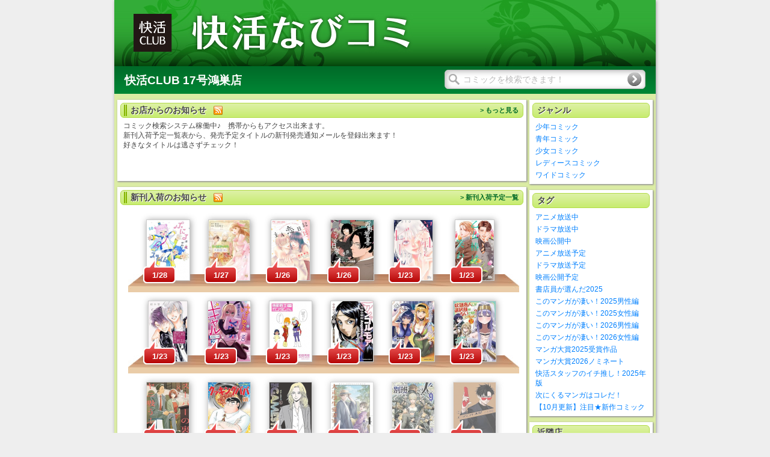

--- FILE ---
content_type: text/html; charset=UTF-8
request_url: https://www.navi-comi.com/20247/
body_size: 17665
content:
<!DOCTYPE html>
<html lang="ja">
<head>
  <meta charset="utf-8">
  <meta http-equiv="X-UA-Compatible" content="IE=edge,chrome=1">
  <link rel="icon" type="image/vnd.microsoft.icon" href="/images/favicon.ico">
  <title>快活CLUB 17号鴻巣店 - コミック検索サービス【なびコミ】</title>
  <meta name="keywords" content="コミック検索,マンガ喫茶,快活CLUB 17号鴻巣店">
  <meta name="description" content="店内のコミック検索や新刊入荷状況・検索ランキングを配信しています。">
  <meta name="robots" content="all">

  <meta name="viewport" content="width=device-width">
  <meta name="format-detection" content="telephone=no">
  <link rel="stylesheet" type="text/css" href="/css/html5reset-1.6.1.css">
  <link rel="stylesheet" type="text/css" href="/css/jquery-ui-1.10.0/themes/base/jquery-ui.css">
  <link rel="stylesheet" type="text/css" href="/css/colors/green.css">
  <link rel="stylesheet" type="text/css" href="/css/common.css">
  <link rel="stylesheet" type="text/css" href="/css/shop_common.css?20260121">
  <link rel="stylesheet" type="text/css" href="/css/jquery.slider.css">
  <link rel="stylesheet" type="text/css" href="/20247/css/common">
  <!--[if lt IE 9]>
    <script src="/js/html5shiv-printshiv.js"></script>
  <![endif]-->
</head>
<body oncontextmenu="return false;">
  <!--[if lt IE 8]>
    <div class="ie_legacy">
      <p>
        お使いのブラウザは<strong>バージョンが古い</strong>か、<strong>互換モードをオン</strong>にしているため、表示の崩れや使えない機能が出る可能性があります。
      </p>
      <p>
        IEの<strong>バージョンが7以下でしたら、ブラウザを最新に更新</strong>にしてください。<strong>互換モードをオンにしている場合は、互換モードをオフ</strong>にしてください。
      </p>
    </div>
  <![endif]-->
  <noscript>
    <div class="no_script">
      このサイトはjavascriptを使用しています。<br />javascriptを無効にしている場合、ご利用いただくことはできません。
    </div>
  </noscript>
  <!-- page content -->
  <script src="//ajax.googleapis.com/ajax/libs/jquery/1.8.3/jquery.min.js"></script>
  <script>window.jQuery || document.write('<script src="/js/jquery-1.8.3.min.js"><\/script>')</script>
  <script src="//ajax.googleapis.com/ajax/libs/jqueryui/1.10.0/jquery-ui.min.js"></script>
  <script>window.jQuery || document.write('<script src="/js/jquery-ui-1.10.0/jquery-ui.min.js"><\/script>')</script>
  <script src="/js/jquery.slider.min.js"></script>
  <script src="/js/jquery.watermark.min.js"></script>
  <script src="/js/common.js"></script>
  <script src="/js/shop/common.js"></script>
  <script src="/20247/js/shop-top"></script>

  <div id="main">
    <header>
      <a href="/20247"><div id="header_image"><div id="shop_id">20247</div></div></a>
      <div id="shop_name">
        <h1>快活CLUB 17号鴻巣店</h1>
        <form method="get" action="/20247/comics/search-list/"><input type="text" id="keyword_search" name="word" value="" placeholder="コミックを検索できます！" maxlength="20" /><input type="image" src="/images/pc/search_bt.png" alt="検索する" id="search_button" /></form>      </div>
    </header>
    <div id="wrapper">
      <!-- コンテンツ部分 -->
      <div id="content">
        <!-- 休業店舗用表記 -->
        <!-- 店舗からのお知らせ -->
        <section>
          <h2>
            <em>お店からのお知らせ</em>
            <div class="rss"><a href="/20247/ajax/shop-news-list?format=xml"><img src="/images/rss.png" /></a></div>
            <div class="more"><a href="/20247/news-list/">&gt; もっと見る</a></div>
            <div class="float_clear"></div>
          </h2>
          <div class="section_content">
            <div id ="shop_news">
              <img src="/images/pc/loading_bar.gif" class="loading" alt="読み込み中" />
            </div>
          </div>
        </section>

        <!-- 新刊入荷のお知らせ -->
        <section>
          <h2>
            <em>新刊入荷のお知らせ</em>
            <div class="rss"><a href="/20247/ajax/new-comics-list?format=xml"><img src="/images/rss.png" /></a></div>
            <div class="more2">&nbsp;</div>
            <div class="more"><a href="/20247/arrival-list/">&gt; 新刊入荷予定一覧</a></div>
            <div class="float_clear"></div>
          </h2>
          <div class="section_content">
            <div id ="new_comic_info">
              <img src="/images/pc/loading_bar.gif" class="loading" alt="読み込み中" />
            </div>
            <div id ="comic_detail">
            </div>
            <div class="caution">※実際の入荷日は地域により多少前後する場合がございます。<br />※書籍扱いコミック（KADOKAWAグループ）は発売日より3日～1週間程度の遅れが生じます。</div>
          </div>
        </section>

        <!-- 最新コミックニュース -->
<!--
        <section>
          <h2>
            <em>最新コミックニュース</em>
            <div class="more tw_btn">
<a href="https://twitter.com/navi_comi?ref_src=twsrc%5Etfw" class="twitter-follow-button" data-show-screen-name="false" data-lang="ja" data-show-count="false">Follow @navi_comi</a><script async src="https://platform.twitter.com/widgets.js" charset="utf-8"></script>            </div>
            <div class="float_clear"></div>
          </h2>
          <div class="section_content">
            <a class="twitter-timeline" data-chrome="noheader nofooter transparent" data-lang="ja" data-width="660" data-height="200" data-theme="light" href="https://twitter.com/navi_comi?ref_src=twsrc%5Etfw">Tweets by navi_comi</a> <script async src="https://platform.twitter.com/widgets.js" charset="utf-8"></script>
          </div>
        </section>
-->
        <!-- リクエスト対応状況のお知らせ -->
        <section>
          <h2>
            <em>リクエスト対応状況のお知らせ</em>
            <div class="more"><a href="/20247/request-list/">&gt; リクエスト対応状況一覧</a></div>
            <div class="float_clear"></div>
          </h2>
          <div class="section_content">
            <div id ="request">
              <div id ="request_comics">
                <img src="/images/pc/loading_bar.gif" class="loading" alt="読み込み中" />
              </div>
              <div id ="request_details">
                <img src="/images/pc/loading_bar.gif" class="loading" alt="読み込み中" />
              </div>
              <div class="notice">※アダルト系や導入不可タイトルは非表示とさせていただく場合がございます。</div>
            </div>
          </div>
        </section>

        <!-- 話題作入荷のお知らせ -->
        <section>
          <h2>
            <em>話題作入荷のお知らせ</em>
            <div class="float_clear"></div>
          </h2>
          <div id ="popular_comic_info" class="section_content">
            <img src="/images/pc/loading_bar.gif" class="loading" alt="読み込み中" />
          </div>
        </section>

        <!-- 雑誌コーナーのお知らせ -->
        <section class="last">
          <h2>
            <em>雑誌コーナーのお知らせ</em>
            <div class="more"><a href="/20247/magazine-list/">&gt; もっと見る</a></div>
            <div class="float_clear"></div>
          </h2>
          <div id="magazine_info" class="section_content">
            <img src="/images/pc/loading_bar.gif" class="loading" alt="読み込み中" />
          </div>
        </section>
      </div>

      <!-- サイドメニュー -->
      <div id="sidemenu">
            <!-- カテゴリ -->
        <section>
          <h2><em>ジャンル</em><div class="float_clear"></div></h2>
          <div class="section_content">
            <ul id="genre_list">
                      <li><a href="/20247/comics/genre-list/?genre=11">少年コミック</a></li>
                      <li><a href="/20247/comics/genre-list/?genre=12">青年コミック</a></li>
                      <li><a href="/20247/comics/genre-list/?genre=31">少女コミック</a></li>
                      <li><a href="/20247/comics/genre-list/?genre=32">レディースコミック</a></li>
                      <li><a href="/20247/comics/genre-list/?genre=52">ワイドコミック</a></li>
                    </ul>
          </div>
        </section>
    
            <!-- タグ -->
        <section>
          <h2><em>タグ</em><div class="float_clear"></div></h2>
          <div class="section_content">
            <ul>
                      <li><a href="/20247/comics/tag-list/?tag=101">アニメ放送中</a></li>
                      <li><a href="/20247/comics/tag-list/?tag=102">ドラマ放送中</a></li>
                      <li><a href="/20247/comics/tag-list/?tag=103">映画公開中</a></li>
                      <li><a href="/20247/comics/tag-list/?tag=104">アニメ放送予定</a></li>
                      <li><a href="/20247/comics/tag-list/?tag=105">ドラマ放送予定</a></li>
                      <li><a href="/20247/comics/tag-list/?tag=106">映画公開予定</a></li>
                      <li><a href="/20247/comics/tag-list/?tag=110">書店員が選んだ2025</a></li>
                      <li><a href="/20247/comics/tag-list/?tag=111">このマンガが凄い！2025男性編</a></li>
                      <li><a href="/20247/comics/tag-list/?tag=112">このマンガが凄い！2025女性編</a></li>
                      <li><a href="/20247/comics/tag-list/?tag=113">このマンガが凄い！2026男性編</a></li>
                      <li><a href="/20247/comics/tag-list/?tag=114">このマンガが凄い！2026女性編</a></li>
                      <li><a href="/20247/comics/tag-list/?tag=129">マンガ大賞2025受賞作品</a></li>
                      <li><a href="/20247/comics/tag-list/?tag=120">マンガ大賞2026ノミネート</a></li>
                      <li><a href="/20247/comics/tag-list/?tag=201">快活スタッフのイチ推し！2025年版</a></li>
                      <li><a href="/20247/comics/tag-list/?tag=202">次にくるマンガはコレだ！</a></li>
                      <li><a href="/20247/comics/tag-list/?tag=203">【10月更新】注目★新作コミック</a></li>
                    </ul>
          </div>
        </section>
    
            <!-- 近隣店 -->
        <section>
          <h2><em>近隣店</em><div class="float_clear"></div></h2>
          <div class="section_content">
            <ul>
                      <li><a href="/20233/" target="_blank">快活CLUB 407号東松山店</a></li>
                      <li><a href="/20236/" target="_blank">快活CLUB 407号熊谷石原店</a></li>
                      <li><a href="/20238/" target="_blank">快活CLUB 深谷上柴店</a></li>
                      <li><a href="/20254/" target="_blank">快活CLUB 上尾西口駅前店</a></li>
                      <li><a href="/20926/" target="_blank">快活CLUB ビバモール加須店</a></li>
                      <li><a href="/20981/" target="_blank">快活CLUB 上尾日の出店</a></li>
                    </ul>
          </div>
        </section>
    
            <!-- 店舗URL -->
        <section>
          <h2><em>お店のホームページ</em><div class="float_clear"></div></h2>
          <div class="section_content">
            <a href="https://www.kaikatsu.jp/shop/detail/20247.html" target="_blank">快活CLUB 17号鴻巣店</a>
            <div class="qr_message">お店のホームページもチェック！</div>
          </div>
        </section>
    
            <!-- コミックリクエスト -->
        <section>
          <h2><em>コミックリクエスト</em><div class="float_clear"></div></h2>
          <div class="section_content">
            <div style="text-align: center; margin: 1em 0 0.5em 0;">リクエストしたいコミックの<br />キーワードを入れて、検索！</div>
              <form method="get" action="/20247/comics/search-list/">
                <input type="hidden" name="mode" value="all" />
                <input type="text" name="word" value="" maxlength="20" style="width: 98%;" />
                <div class="center"><button class="btn_request_search" type="submit"><span>リクエストコミック検索</span></button></div>
              </form>
          </div>
        </section>
    
        <!-- 検索ランキング -->
        <section>
          <h2><em>検索ランキング</em><div class="float_clear"></div></h2>
          <div class="section_content">
                    <dl>
                                      <dt>1位</dt>
              <dd><a href="/20247/comics/detail/?isbn=4040640802U">俺だけレベルアップな件</a></dd>
                                                  <dt>2位</dt>
              <dd><a href="/20247/comics/detail/?isbn=408877079XU">キングダム</a></dd>
                                                  <dt>3位</dt>
              <dd><a href="/20247/comics/detail/?isbn=4063724298U">ピアノの森</a></dd>
                                                  <dt>4位</dt>
              <dd><a href="/20247/comics/detail/?isbn=4091575153U">薬屋のひとりごと～猫猫の後宮謎解き手帳～</a></dd>
                                                  <dt>5位</dt>
              <dd><a href="/20247/comics/detail/?isbn=4088650794U">ハチミツとクローバー</a></dd>
                                                  <dt>6位</dt>
              <dd><a href="/20247/comics/detail/?isbn=4088701615U">1/11 じゅういちぶんのいち</a></dd>
                                                  <dt>7位</dt>
              <dd><a href="/20247/comics/detail/?isbn=408891533XU">君のことが大大大大大好きな100人の彼女</a></dd>
                                                  <dt>8位</dt>
              <dd><a href="/20247/comics/detail/?isbn=4098501805U">葬送のフリーレン</a></dd>
                                                  <dt>9位</dt>
              <dd><a href="/20247/comics/detail/?isbn=4867207225U">いきなり婚 目が覚めたらイケメン上司の妻だった！？</a></dd>
                                                  <dt>10位</dt>
              <dd><a href="/20247/comics/detail/?isbn=4065207835U">メダリスト</a></dd>
                                    </dl>
            <div class="more"><a href="/20247/rank-list">&gt; もっと見る</a></div>
                  </div>
        </section>

        <!-- なびコミ・モバイル -->
        <section>
          <h2><em>なびコミ・モバイル</em><div class="float_clear"></div></h2>
          <div class="section_content">
            <div id="qr_code"></div>
            <div class="qr_message">新刊や在庫状況をいつでもチェック！</div>
          </div>
        </section>

            <!-- おすすめ棚 -->
        <section>
          <h2><em>おすすめ棚</em><div class="float_clear"></div></h2>
          <div class="section_content">
            <ul>
                      <li><a href="/20247/comics/shelf-list/?shelf=1">新刊コーナー　１</a></li>
                      <li><a href="/20247/comics/shelf-list/?shelf=2">新刊コーナー　２</a></li>
                      <li><a href="/20247/comics/shelf-list/?shelf=3">新刊コーナー　３</a></li>
                      <li><a href="/20247/comics/shelf-list/?shelf=4">おすすめコーナー　１</a></li>
                      <li><a href="/20247/comics/shelf-list/?shelf=5">おすすめコーナー　２</a></li>
                      <li><a href="/20247/comics/shelf-list/?shelf=6">おすすめ＆リクエストコーナー</a></li>
                    </ul>
          </div>
        </section>
    
      </div>
      <div class="float_clear"></div>
    </div>

    <!-- フッター -->
    <footer>
      <div id="footer_navi">
        <div class="pagetop"><a href="">▲ ページトップ</a>&nbsp;</div>
        <div class="footer_logo"></div>
      </div>
      <div id="copyright">
        Copyright (C)2006-2026 navi-comi.com Powered by parts-soft.com All Right Reserved.
      </div>
    </footer>
    <!-- 検索窓 -->
    <div id="keyword_search_info">
      <div class="message">タイトル・作者・掲載雑誌などの一部を組み合わせて検索できます！</div>
      <div class="example">検索例) 「じゃんぷ　わんぴーす」「しんげき」「おだえいいちろう」</div>
    </div>
  </div>

<!-- Global site tag (gtag.js) - Google Analytics -->
<script async src="https://www.googletagmanager.com/gtag/js?id=G-4RQF3RGB9R"></script>
<script>
  window.dataLayer = window.dataLayer || [];
  function gtag(){dataLayer.push(arguments);}
  gtag('js', new Date());

  gtag('config', 'G-4RQF3RGB9R');
</script>


<script type="text/javascript">
$(window).load(function() {
    function changeWidget() {
        var twFrame = $('iframe.twitter-timeline');
        if (twFrame.length > 0) {
          twFrame.contents()
          .find('head').append('<link href="https://navi-comi.com/css/pc_tw.css?20200417" rel="stylesheet" type="text/css" media="all" />');
        } else {
            setTimeout(changeWidget, 1500);
        }
    }
    changeWidget();
});
</script>

</body>
</html>

--- FILE ---
content_type: text/html; charset=UTF-8
request_url: https://www.navi-comi.com/20247/ajax/shop-news-list?_=1769614475723
body_size: 310
content:
                        <div>コミック検索システム稼働中♪　携帯からもアクセス出来ます。<br />新刊入荷予定一覧表から、発売予定タイトルの新刊発売通知メールを登録出来ます！<br />好きなタイトルは逃さずチェック！</div>
            

--- FILE ---
content_type: text/html; charset=UTF-8
request_url: https://www.navi-comi.com/20247/ajax/new-comics-list?_=1769614475741
body_size: 20178
content:
                                          <ul>
                              <li name="1">
                                    <div class="list">
                    <div class="date"><span>1/28</span></div>
                    <a href="/20247/comics/detail/?vmode=arrival&isbn=4091435378U">
                      <img src="/comic_images/54/4091541054_sl100.jpg" alt="ぷにるはかわいいスライム（10）" />
                    </a>
                  </div>
                  <div id="comic1" class="comics_hidden">
                    <img class="comic_image" alt="ぷにるはかわいいスライム（10）" src="/comic_images/54/4091541054_sl125.jpg" />
                    <div>
                      <div class="title">ぷにるはかわいいスライム（10）</div>
                      <div class="auther">作者: まえだくん</div>
                      <div class="publisher">掲載誌: 週刊コロコロコミック（web）(小学館)</div>
                      <div class="date">発売日: 2026/01/28</div>
                    </div>
                  </div>
                                  </li>
                                                          <li name="2">
                                    <div class="list">
                    <div class="date"><span>1/27</span></div>
                    <a href="/20247/comics/detail/?vmode=arrival&isbn=4253314619U">
                      <img src="/comic_images/12/4253010512_sl100.jpg" alt="白い結婚から三年。旦那様、私と離縁してください（2）" />
                    </a>
                  </div>
                  <div id="comic2" class="comics_hidden">
                    <img class="comic_image" alt="白い結婚から三年。旦那様、私と離縁してください（2）" src="/comic_images/12/4253010512_sl125.jpg" />
                    <div>
                      <div class="title">白い結婚から三年。旦那様、私と離縁してください（2）</div>
                      <div class="auther">作者: 雪村理子</div>
                      <div class="publisher">掲載誌: ヤンチャンweb(秋田書店)</div>
                      <div class="date">発売日: 2026/01/27</div>
                    </div>
                  </div>
                                  </li>
                                                          <li name="3">
                                    <div class="list">
                    <div class="date"><span>1/26</span></div>
                    <a href="/20247/comics/detail/?vmode=arrival&isbn=4098714809U">
                      <img src="/comic_images/02/4098733102_sl100.jpg" alt="主人恋日記（12）" />
                    </a>
                  </div>
                  <div id="comic3" class="comics_hidden">
                    <img class="comic_image" alt="主人恋日記（12）" src="/comic_images/02/4098733102_sl125.jpg" />
                    <div>
                      <div class="title">主人恋日記（12）</div>
                      <div class="auther">作者: 吉永ゆう</div>
                      <div class="publisher">掲載誌: Betsucomi(小学館)</div>
                      <div class="date">発売日: 2026/01/26</div>
                    </div>
                  </div>
                                  </li>
                                                          <li name="4">
                                    <div class="list">
                    <div class="date"><span>1/26</span></div>
                    <a href="/20247/comics/detail/?vmode=arrival&isbn=4785974435U">
                      <img src="/comic_images/7X/478598127X_sl100.jpg" alt="近野智夏の腐じょうな日常（8）" />
                    </a>
                  </div>
                  <div id="comic4" class="comics_hidden">
                    <img class="comic_image" alt="近野智夏の腐じょうな日常（8）" src="/comic_images/7X/478598127X_sl125.jpg" />
                    <div>
                      <div class="title">近野智夏の腐じょうな日常（8）</div>
                      <div class="auther">作者: 大羽隆廣</div>
                      <div class="publisher">掲載誌: ヤングキング(少年画報社)</div>
                      <div class="date">発売日: 2026/01/26</div>
                    </div>
                  </div>
                                  </li>
                                                          <li name="5">
                                    <div class="list">
                    <div class="date"><span>1/23</span></div>
                    <a href="/20247/comics/detail/?vmode=arrival&isbn=4088430301U">
                      <img src="/comic_images/4X/408843224X_sl100.jpg" alt="突風とビート（4）" />
                    </a>
                  </div>
                  <div id="comic5" class="comics_hidden">
                    <img class="comic_image" alt="突風とビート（4）" src="/comic_images/4X/408843224X_sl125.jpg" />
                    <div>
                      <div class="title">突風とビート（4）</div>
                      <div class="auther">作者: 椎名軽穂</div>
                      <div class="publisher">掲載誌: 別冊マーガレット(集英社)</div>
                      <div class="date">発売日: 2026/01/23</div>
                    </div>
                  </div>
                                  </li>
                                                          <li name="6">
                                    <div class="list">
                    <div class="date"><span>1/23</span></div>
                    <a href="/20247/comics/detail/?vmode=arrival&isbn=4088441877U">
                      <img src="/comic_images/37/4088432037_sl100.jpg" alt="乙女椿は笑わない（13）" />
                    </a>
                  </div>
                  <div id="comic6" class="comics_hidden">
                    <img class="comic_image" alt="乙女椿は笑わない（13）" src="/comic_images/37/4088432037_sl125.jpg" />
                    <div>
                      <div class="title">乙女椿は笑わない（13）</div>
                      <div class="auther">作者: 高梨みつば</div>
                      <div class="publisher">掲載誌: Cocohana(集英社)</div>
                      <div class="date">発売日: 2026/01/23</div>
                    </div>
                  </div>
                                  </li>
                                                        </ul>
              <ul>
                              <li name="7">
                                    <div class="list">
                    <div class="date"><span>1/23</span></div>
                    <a href="/20247/comics/detail/?vmode=arrival&isbn=4088430026U">
                      <img src="/comic_images/31/4088432231_sl100.jpg" alt="君を忘れる恋がしたい（7）" />
                    </a>
                  </div>
                  <div id="comic7" class="comics_hidden">
                    <img class="comic_image" alt="君を忘れる恋がしたい（7）" src="/comic_images/31/4088432231_sl125.jpg" />
                    <div>
                      <div class="title">君を忘れる恋がしたい（7）</div>
                      <div class="auther">作者: 結木悠</div>
                      <div class="publisher">掲載誌: 別冊マーガレット(集英社)</div>
                      <div class="date">発売日: 2026/01/23</div>
                    </div>
                  </div>
                                  </li>
                                                          <li name="8">
                                    <div class="list">
                    <div class="date"><span>1/23</span></div>
                    <a href="/20247/comics/detail/?vmode=arrival&isbn=4041042658U">
                      <img src="/comic_images/46/4041170346_sl100.jpg" alt="はじめてのギャル（21）" />
                    </a>
                  </div>
                  <div id="comic8" class="comics_hidden">
                    <img class="comic_image" alt="はじめてのギャル（21）" src="/comic_images/46/4041170346_sl125.jpg" />
                    <div>
                      <div class="title">はじめてのギャル（21）</div>
                      <div class="auther">作者: 植野メグル</div>
                      <div class="publisher">掲載誌: 月刊少年エース(角川書店)</div>
                      <div class="date">発売日: 2026/01/23</div>
                    </div>
                  </div>
                                  </li>
                                                          <li name="9">
                                    <div class="list">
                    <div class="date"><span>1/23</span></div>
                    <a href="/20247/comics/detail/?vmode=arrival&isbn=4047137502U">
                      <img src="/comic_images/15/4041168015_sl100.jpg" alt="機動戦士ガンダムさん（23）" />
                    </a>
                  </div>
                  <div id="comic9" class="comics_hidden">
                    <img class="comic_image" alt="機動戦士ガンダムさん（23）" src="/comic_images/15/4041168015_sl125.jpg" />
                    <div>
                      <div class="title">機動戦士ガンダムさん（23）</div>
                      <div class="auther">作者: 大和田秀樹</div>
                      <div class="publisher">掲載誌: 月刊ガンダムエース(角川書店)</div>
                      <div class="date">発売日: 2026/01/23</div>
                    </div>
                  </div>
                                  </li>
                                                          <li name="10">
                                    <div class="list">
                    <div class="date"><span>1/23</span></div>
                    <a href="/20247/comics/detail/?vmode=arrival&isbn=404108489XU">
                      <img src="/comic_images/70/4041169070_sl100.jpg" alt="アンゴルモア 元寇合戦記 博多編（12）" />
                    </a>
                  </div>
                  <div id="comic10" class="comics_hidden">
                    <img class="comic_image" alt="アンゴルモア 元寇合戦記 博多編（12）" src="/comic_images/70/4041169070_sl125.jpg" />
                    <div>
                      <div class="title">アンゴルモア 元寇合戦記 博多編（12）</div>
                      <div class="auther">作者: たかぎ七彦</div>
                      <div class="publisher">掲載誌: ComicWalker(角川書店)</div>
                      <div class="date">発売日: 2026/01/23</div>
                    </div>
                  </div>
                                  </li>
                                                          <li name="11">
                                    <div class="list">
                    <div class="date"><span>1/23</span></div>
                    <a href="/20247/comics/detail/?vmode=arrival&isbn=4041062055U">
                      <img src="/comic_images/00/4041170400_sl100.jpg" alt="異世界迷宮でハーレムを（12）" />
                    </a>
                  </div>
                  <div id="comic11" class="comics_hidden">
                    <img class="comic_image" alt="異世界迷宮でハーレムを（12）" src="/comic_images/00/4041170400_sl125.jpg" />
                    <div>
                      <div class="title">異世界迷宮でハーレムを（12）</div>
                      <div class="auther">作者: 氷樹一世</div>
                      <div class="publisher">掲載誌: 少年エース(角川書店)</div>
                      <div class="date">発売日: 2026/01/23</div>
                    </div>
                  </div>
                                  </li>
                                                          <li name="12">
                                    <div class="list">
                    <div class="date"><span>1/23</span></div>
                    <a href="/20247/comics/detail/?vmode=arrival&isbn=4344843924U">
                      <img src="/comic_images/61/4344856961_sl100.jpg" alt="奴隷商人しか選択肢がないですよ？～ハーレム？なにそれおいしいの？～（12）" />
                    </a>
                  </div>
                  <div id="comic12" class="comics_hidden">
                    <img class="comic_image" alt="奴隷商人しか選択肢がないですよ？～ハーレム？なにそれおいしいの？～（12）" src="/comic_images/61/4344856961_sl125.jpg" />
                    <div>
                      <div class="title">奴隷商人しか選択肢がないですよ？～ハーレム？なにそれおいしいの？～（12）</div>
                      <div class="auther">作者: ごまし</div>
                      <div class="publisher">掲載誌: デンシバーズ(幻冬舎)</div>
                      <div class="date">発売日: 2026/01/23</div>
                    </div>
                  </div>
                                  </li>
                                                        </ul>
              <ul>
                              <li name="13">
                                    <div class="list">
                    <div class="date"><span>1/23</span></div>
                    <a href="/20247/comics/detail/?vmode=arrival&isbn=4757580940U">
                      <img src="/comic_images/14/4301002014_sl100.jpg" alt="スーパーの裏でヤニ吸うふたり（8）" />
                    </a>
                  </div>
                  <div id="comic13" class="comics_hidden">
                    <img class="comic_image" alt="スーパーの裏でヤニ吸うふたり（8）" src="/comic_images/14/4301002014_sl125.jpg" />
                    <div>
                      <div class="title">スーパーの裏でヤニ吸うふたり（8）</div>
                      <div class="auther">作者: 地主</div>
                      <div class="publisher">掲載誌: 月刊ビッグガンガン(スクウェア・エニックス)</div>
                      <div class="date">発売日: 2026/01/23</div>
                    </div>
                  </div>
                                  </li>
                                                          <li name="14">
                                    <div class="list">
                    <div class="date"><span>1/22</span></div>
                    <a href="/20247/comics/detail/?vmode=arrival&isbn=4063000044U">
                      <img src="/comic_images/93/4065422493_sl100.jpg" alt="クッキングパパ（176）" />
                    </a>
                  </div>
                  <div id="comic14" class="comics_hidden">
                    <img class="comic_image" alt="クッキングパパ（176）" src="/comic_images/93/4065422493_sl125.jpg" />
                    <div>
                      <div class="title">クッキングパパ（176）</div>
                      <div class="auther">作者: うえやまとち</div>
                      <div class="publisher">掲載誌: モーニング(講談社)</div>
                      <div class="date">発売日: 2026/01/22</div>
                    </div>
                  </div>
                                  </li>
                                                          <li name="15">
                                    <div class="list">
                    <div class="date"><span>1/22</span></div>
                    <a href="/20247/comics/detail/?vmode=arrival&isbn=4065289041U">
                      <img src="/comic_images/11/4065421411_sl100.jpg" alt="ザ・ゲームスターズ（6）" />
                    </a>
                  </div>
                  <div id="comic15" class="comics_hidden">
                    <img class="comic_image" alt="ザ・ゲームスターズ（6）" src="/comic_images/11/4065421411_sl125.jpg" />
                    <div>
                      <div class="title">ザ・ゲームスターズ（6）</div>
                      <div class="auther">作者: オノ・ナツメ</div>
                      <div class="publisher">掲載誌: モーニング・ツー(講談社)</div>
                      <div class="date">発売日: 2026/01/22</div>
                    </div>
                  </div>
                                  </li>
                                                          <li name="16">
                                    <div class="list">
                    <div class="date"><span>1/22</span></div>
                    <a href="/20247/comics/detail/?vmode=arrival&isbn=4065374588U">
                      <img src="/comic_images/01/4065420601_sl100.jpg" alt="大正學生愛妻家（4）" />
                    </a>
                  </div>
                  <div id="comic16" class="comics_hidden">
                    <img class="comic_image" alt="大正學生愛妻家（4）" src="/comic_images/01/4065420601_sl125.jpg" />
                    <div>
                      <div class="title">大正學生愛妻家（4）</div>
                      <div class="auther">作者: 粥川すず</div>
                      <div class="publisher">掲載誌: モーニング・ツー(講談社)</div>
                      <div class="date">発売日: 2026/01/22</div>
                    </div>
                  </div>
                                  </li>
                                                          <li name="17">
                                    <div class="list">
                    <div class="date"><span>1/22</span></div>
                    <a href="/20247/comics/detail/?vmode=arrival&isbn=4065281903U">
                      <img src="/comic_images/01/4065421101_sl100.jpg" alt="陸上自衛隊特務諜報機関 別班の犬（9）" />
                    </a>
                  </div>
                  <div id="comic17" class="comics_hidden">
                    <img class="comic_image" alt="陸上自衛隊特務諜報機関 別班の犬（9）" src="/comic_images/01/4065421101_sl125.jpg" />
                    <div>
                      <div class="title">陸上自衛隊特務諜報機関 別班の犬（9）</div>
                      <div class="auther">作者: 久慈進之介</div>
                      <div class="publisher">掲載誌: イブニング(講談社)</div>
                      <div class="date">発売日: 2026/01/22</div>
                    </div>
                  </div>
                                  </li>
                                                          <li name="18">
                                    <div class="list">
                    <div class="date"><span>1/22</span></div>
                    <a href="/20247/comics/detail/?vmode=arrival&isbn=4065402298U">
                      <img src="/comic_images/75/4065422175_sl100.jpg" alt="エージェント木星（2）" />
                    </a>
                  </div>
                  <div id="comic18" class="comics_hidden">
                    <img class="comic_image" alt="エージェント木星（2）" src="/comic_images/75/4065422175_sl125.jpg" />
                    <div>
                      <div class="title">エージェント木星（2）</div>
                      <div class="auther">作者: 小玉有起</div>
                      <div class="publisher">掲載誌: モーニング・ツー(講談社)</div>
                      <div class="date">発売日: 2026/01/22</div>
                    </div>
                  </div>
                                  </li>
                            </ul>
                            

--- FILE ---
content_type: text/html; charset=UTF-8
request_url: https://www.navi-comi.com/20247/ajax/request-list?_=1769614475742
body_size: 40021
content:
                                              <div>
                  <ul>
                                                    <li>
                                      <span class="req_tile_img">
                        <img name="1" alt="ご主人様とゆく異世界サバイバル！ THE COMIC（～9巻）" src="/comic_images/1X/486716061X_sl100_s.jpg" />
                      </span>
                      <!-- 詳細データ -->
                      <div id="request1" class="comics_hidden">
                        <img class="comic_image" alt="ご主人様とゆく異世界サバイバル！ THE COMIC（～9巻）" src="/comic_images/1X/486716061X_sl125.jpg" />
                        <div>
                          <div class="title">ご主人様とゆく異世界サバイバル！ THE COMIC（～9巻）</div>
                          <div class="info">作者: SASAYUKi　掲載誌: コミックライド(マイクロマガジン社)</div>
                          <div class="handle_name">からりんさん:</div>
                          <div class="comment">CMで見かけて気になりました。</div>
                                                    <div class="answer">お店からの回答:<br />リクエストありがとうございます。都合により入荷できない場合もございます。予めご了承くださいませ。</div>
                                                    <div class="date">投稿日: 2026/01/28 21:19:37　　更新日: 2026/01/28 21:19:37</div>
                        </div>
                      </div>
                      <!-- 詳細データ -->
                    </li>
                                                                                  <li>
                                      <span class="req_tile_img">
                        <img name="2" alt="まさかな恋になりました。（全11巻）" src="/comic_images/3X/409851253X_sl100_s.jpg" />
                      </span>
                      <!-- 詳細データ -->
                      <div id="request2" class="comics_hidden">
                        <img class="comic_image" alt="まさかな恋になりました。（全11巻）" src="/comic_images/3X/409851253X_sl125.jpg" />
                        <div>
                          <div class="title">まさかな恋になりました。（全11巻）</div>
                          <div class="info">作者: 邑咲奇　掲載誌: サイコミ(小学館)</div>
                          <div class="handle_name">未入力さん:</div>
                          <div class="comment">古本屋で探したけどなくて、すごく読みたいです！<br />
好きな人が魚に見えるというギャグ漫画なので、気持ち明るくなれるから皆にも読んでほしい</div>
                                                    <div class="answer">お店からの回答:<br />リクエストありがとうございます。都合により入荷できない場合もございます。予めご了承くださいませ。</div>
                                                    <div class="date">投稿日: 2026/01/28 17:45:44　　更新日: 2026/01/28 17:45:44</div>
                        </div>
                      </div>
                      <!-- 詳細データ -->
                    </li>
                                                                                  <li>
                                      <span class="req_tile_img">
                        <img name="3" alt="逃がした魚は大きかったが釣りあげた魚が大きすぎた件（コミック）（～9巻）" src="/comic_images/93/4757580193_sl100_s.jpg" />
                      </span>
                      <!-- 詳細データ -->
                      <div id="request3" class="comics_hidden">
                        <img class="comic_image" alt="逃がした魚は大きかったが釣りあげた魚が大きすぎた件（コミック）（～9巻）" src="/comic_images/93/4757580193_sl125.jpg" />
                        <div>
                          <div class="title">逃がした魚は大きかったが釣りあげた魚が大きすぎた件（コミック）（～9巻）</div>
                          <div class="info">作者: ながと牡蠣　掲載誌: マンガUP！(スクウェア・エニックス)</div>
                          <div class="handle_name">駄女神アクアさん:</div>
                          <div class="comment">TVアニメ化が決定した今作品<br />
見所はやっぱり主人公ミミことアンノバッチー、いや、違った。アンノヴァッイ侯爵の娘が東方不敗先生とタメを張るほどの強者でしょうね。<br />
豪快な蹴り技や髪飾りを兼ねた｢メリケンサック｣は向かうところ敵なしの天下無双！<br />
そして何より、弟のテオさまがめちゃくちゃ可愛い！<br />
次から次へと襲いかかるトラブルに、とにかく力業で無双するミミちゃんサイコー！</div>
                                                    <div class="answer">お店からの回答:<br />リクエストありがとうございます。都合により入荷できない場合もございます。予めご了承くださいませ。</div>
                                                    <div class="date">投稿日: 2026/01/27 18:27:55　　更新日: 2026/01/27 18:27:55</div>
                        </div>
                      </div>
                      <!-- 詳細データ -->
                    </li>
                                                                                  <li>
                                      <span class="req_tile_img">
                        <img name="4" alt="訳あり物件のウカちゃん（～1巻）" src="/comic_images/39/4301002839_sl100_s.jpg" />
                      </span>
                      <!-- 詳細データ -->
                      <div id="request4" class="comics_hidden">
                        <img class="comic_image" alt="訳あり物件のウカちゃん（～1巻）" src="/comic_images/39/4301002839_sl125.jpg" />
                        <div>
                          <div class="title">訳あり物件のウカちゃん（～1巻）</div>
                          <div class="info">作者: 佐保里　掲載誌: ガンガンONLINE(スクウェア・エニックス)</div>
                          <div class="handle_name">駄女神アクアさん:</div>
                          <div class="comment">とにかくウカさまがかわいい！<br />
長い年月忘れ去られたせいで｢言葉｣を忘れてしまった設定が、しゃべれなくてもコロコロ変わる表情でカバー<br />
現代の美味しい｢お供え物｣にウカさまの｢背後からの強烈なプレッシャー｣や満面の笑顔でお供え物を味わう幸せなウカさま。<br />
もちろん御利益もしっかりあって腹黒なぬいぐるみも交えて心がほっこりするエピソードいっぱいです。<br />
まだ1巻だけですが、続きがとても気になる作品です</div>
                                                    <div class="answer">お店からの回答:<br />リクエストありがとうございます。都合により入荷できない場合もございます。予めご了承くださいませ。</div>
                                                    <div class="date">投稿日: 2026/01/27 18:17:22　　更新日: 2026/01/27 18:17:22</div>
                        </div>
                      </div>
                      <!-- 詳細データ -->
                    </li>
                                                                                  <li>
                                      <span class="req_tile_img">
                        <img name="5" alt="黒崎さんの一途な愛がとまらない（～8巻）" src="/comic_images/40/4866751940_sl100_s.jpg" />
                      </span>
                      <!-- 詳細データ -->
                      <div id="request5" class="comics_hidden">
                        <img class="comic_image" alt="黒崎さんの一途な愛がとまらない（～8巻）" src="/comic_images/40/4866751940_sl125.jpg" />
                        <div>
                          <div class="title">黒崎さんの一途な愛がとまらない（～8巻）</div>
                          <div class="info">作者: 岡田ピコ　掲載誌: COMICポラリス(フレックスコミックス)</div>
                          <div class="handle_name">未入力さん:</div>
                          <div class="comment">読みたい</div>
                                                    <div class="answer">お店からの回答:<br />リクエストありがとうございます。都合により入荷できない場合もございます。予めご了承くださいませ。</div>
                                                    <div class="date">投稿日: 2026/01/22 06:16:38　　更新日: 2026/01/22 06:16:38</div>
                        </div>
                      </div>
                      <!-- 詳細データ -->
                    </li>
                                                                                  <li class="last">
                                      <span class="req_tile_img">
                        <img name="6" alt="ホストと社畜（～3巻）" src="/comic_images/18/4575860018_sl100_s.jpg" />
                      </span>
                      <!-- 詳細データ -->
                      <div id="request6" class="comics_hidden">
                        <img class="comic_image" alt="ホストと社畜（～3巻）" src="/comic_images/18/4575860018_sl125.jpg" />
                        <div>
                          <div class="title">ホストと社畜（～3巻）</div>
                          <div class="info">作者: 河尻みつる　掲載誌: 漫画アクション(双葉社)</div>
                          <div class="handle_name">未入力さん:</div>
                          <div class="comment">読みたいです</div>
                                                    <div class="answer">お店からの回答:<br />入荷致しました。ご来店お待ちしております。</div>
                                                    <div class="date">投稿日: 2025/09/24 16:50:24　　更新日: 2026/01/20 04:54:48</div>
                        </div>
                      </div>
                      <!-- 詳細データ -->
                    </li>
                                                                </ul>
                </div>
                <div>
                  <ul>
                                                    <li>
                                      <span class="req_tile_img">
                        <img name="7" alt="Holoearth Chronicles Side：E ヤマト神想怪異譚（～3巻）" src="/comic_images/64/4757586264_sl100_s.jpg" />
                      </span>
                      <!-- 詳細データ -->
                      <div id="request7" class="comics_hidden">
                        <img class="comic_image" alt="Holoearth Chronicles Side：E ヤマト神想怪異譚（～3巻）" src="/comic_images/64/4757586264_sl125.jpg" />
                        <div>
                          <div class="title">Holoearth Chronicles Side：E ヤマト神想怪異譚（～3巻）</div>
                          <div class="info">作者: 黒瀬浩介　掲載誌: マンガUP！(スクウェア・エニックス)</div>
                          <div class="handle_name">正和さん:</div>
                          <div class="comment">ホロライブは今、世間でもっとも勢いのあるキャラクターです。なので絶対入荷する価値あると思う</div>
                                                    <div class="answer">お店からの回答:<br />入荷致しました。ご来店お待ちしております。</div>
                                                    <div class="date">投稿日: 2025/12/16 18:55:46　　更新日: 2026/01/20 04:53:51</div>
                        </div>
                      </div>
                      <!-- 詳細データ -->
                    </li>
                                                                                  <li>
                                      <span class="req_tile_img">
                        <img name="8" alt="ざつ旅－That's Journey－（～14巻）" src="/comic_images/5X/404912825X_sl100_s.jpg" />
                      </span>
                      <!-- 詳細データ -->
                      <div id="request8" class="comics_hidden">
                        <img class="comic_image" alt="ざつ旅－That's Journey－（～14巻）" src="/comic_images/5X/404912825X_sl125.jpg" />
                        <div>
                          <div class="title">ざつ旅－That's Journey－（～14巻）</div>
                          <div class="info">作者: 石坂ケンタ　掲載誌: 電撃マオウ(メディアワークス)</div>
                          <div class="handle_name">Kさん:</div>
                          <div class="comment">ぜひ読みたいです！よろしくお願いします🙇‍♂️</div>
                                                    <div class="answer">お店からの回答:<br />リクエストありがとうございます。都合により入荷できない場合もございます。予めご了承くださいませ。</div>
                                                    <div class="date">投稿日: 2026/01/16 01:33:04　　更新日: 2026/01/16 01:33:04</div>
                        </div>
                      </div>
                      <!-- 詳細データ -->
                    </li>
                                                                                  <li>
                                      <span class="req_tile_img">
                        <img name="9" alt="ひかえめに言っても、これは愛（～8巻）" src="/comic_images/00/4065262100_sl100_s.jpg" />
                      </span>
                      <!-- 詳細データ -->
                      <div id="request9" class="comics_hidden">
                        <img class="comic_image" alt="ひかえめに言っても、これは愛（～8巻）" src="/comic_images/00/4065262100_sl125.jpg" />
                        <div>
                          <div class="title">ひかえめに言っても、これは愛（～8巻）</div>
                          <div class="info">作者: 藤もも　掲載誌: デザート(講談社)</div>
                          <div class="handle_name">未入力さん:</div>
                          <div class="comment">お願いします</div>
                                                    <div class="answer">お店からの回答:<br />リクエストありがとうございます。都合により入荷できない場合もございます。予めご了承くださいませ。</div>
                                                    <div class="date">投稿日: 2026/01/11 19:14:09　　更新日: 2026/01/11 19:14:09</div>
                        </div>
                      </div>
                      <!-- 詳細データ -->
                    </li>
                                                                                  <li>
                                      <span class="req_tile_img">
                        <img name="10" alt="星屑の王子様（～9巻）" src="/comic_images/53/4098520753_sl100_s.jpg" />
                      </span>
                      <!-- 詳細データ -->
                      <div id="request10" class="comics_hidden">
                        <img class="comic_image" alt="星屑の王子様（～9巻）" src="/comic_images/53/4098520753_sl125.jpg" />
                        <div>
                          <div class="title">星屑の王子様（～9巻）</div>
                          <div class="info">作者: 茅原クレセ　掲載誌: マンガワン(小学館)</div>
                          <div class="handle_name">未入力さん:</div>
                          <div class="comment">読みたいです</div>
                                                    <div class="answer">お店からの回答:<br />リクエストありがとうございます。都合により入荷できない場合もございます。予めご了承くださいませ。</div>
                                                    <div class="date">投稿日: 2026/01/11 17:05:31　　更新日: 2026/01/11 17:05:31</div>
                        </div>
                      </div>
                      <!-- 詳細データ -->
                    </li>
                                                                                  <li>
                                      <span class="req_tile_img">
                        <img name="11" alt="上杉くんは女の子をやめたい（～4巻）" src="/comic_images/06/4098728206_sl100_s.jpg" />
                      </span>
                      <!-- 詳細データ -->
                      <div id="request11" class="comics_hidden">
                        <img class="comic_image" alt="上杉くんは女の子をやめたい（～4巻）" src="/comic_images/06/4098728206_sl125.jpg" />
                        <div>
                          <div class="title">上杉くんは女の子をやめたい（～4巻）</div>
                          <div class="info">作者: やぶうち優　掲載誌: ちゃおプラス(小学館)</div>
                          <div class="handle_name">未入力さん:</div>
                          <div class="comment">ネットで読んだのでぜひ全巻読みたい</div>
                                                    <div class="answer">お店からの回答:<br />リクエストありがとうございます。都合により入荷できない場合もございます。予めご了承くださいませ。</div>
                                                    <div class="date">投稿日: 2025/12/29 15:26:38　　更新日: 2025/12/29 15:26:38</div>
                        </div>
                      </div>
                      <!-- 詳細データ -->
                    </li>
                                                                                  <li class="last">
                                      <span class="req_tile_img">
                        <img name="12" alt="え、社内システム全てワンオペしている私を解雇ですか？（～4巻）" src="/comic_images/03/4391159503_sl100_s.jpg" />
                      </span>
                      <!-- 詳細データ -->
                      <div id="request12" class="comics_hidden">
                        <img class="comic_image" alt="え、社内システム全てワンオペしている私を解雇ですか？（～4巻）" src="/comic_images/03/4391159503_sl125.jpg" />
                        <div>
                          <div class="title">え、社内システム全てワンオペしている私を解雇ですか？（～4巻）</div>
                          <div class="info">作者: 伊於　掲載誌: PASH UP！(主婦と生活社)</div>
                          <div class="handle_name">未入力さん:</div>
                          <div class="comment">おもろいので読みたいが近隣で取り扱いがないですー</div>
                                                    <div class="answer">お店からの回答:<br />入荷致しました。ご来店お待ちしております。</div>
                                                    <div class="date">投稿日: 2025/08/08 19:19:08　　更新日: 2025/12/19 04:02:10</div>
                        </div>
                      </div>
                      <!-- 詳細データ -->
                    </li>
                                                                </ul>
                </div>
                <div>
                  <ul>
                                                    <li>
                                      <span class="req_tile_img">
                        <img name="13" alt="忍者と極道（～16巻）" src="/comic_images/56/4065193656_sl100_s.jpg" />
                      </span>
                      <!-- 詳細データ -->
                      <div id="request13" class="comics_hidden">
                        <img class="comic_image" alt="忍者と極道（～16巻）" src="/comic_images/56/4065193656_sl125.jpg" />
                        <div>
                          <div class="title">忍者と極道（～16巻）</div>
                          <div class="info">作者: 近藤信輔　掲載誌: コミックDAYS(講談社)</div>
                          <div class="handle_name">未入力さん:</div>
                          <div class="comment">アニメが面白いから</div>
                                                    <div class="answer">お店からの回答:<br />リクエストありがとうございます。都合により入荷できない場合もございます。予めご了承くださいませ。</div>
                                                    <div class="date">投稿日: 2025/12/16 22:41:06　　更新日: 2025/12/16 22:41:06</div>
                        </div>
                      </div>
                      <!-- 詳細データ -->
                    </li>
                                                                                  <li>
                                      <span class="req_tile_img">
                        <img name="14" alt="Holoearth Days！ A Tale Side：W ウェスタdeクッキング －幸せのルセット（～1巻）" src="/comic_images/97/4757597797_sl100_s.jpg" />
                      </span>
                      <!-- 詳細データ -->
                      <div id="request14" class="comics_hidden">
                        <img class="comic_image" alt="Holoearth Days！ A Tale Side：W ウェスタdeクッキング －幸せのルセット（～1巻）" src="/comic_images/97/4757597797_sl125.jpg" />
                        <div>
                          <div class="title">Holoearth Days！ A Tale Side：W ウェスタdeクッキング －幸せのルセット（～1巻）</div>
                          <div class="info">作者: ヨハネ　掲載誌: マンガUP！(スクウェア・エニックス)</div>
                          <div class="handle_name">正和さん:</div>
                          <div class="comment">ホロライブは今、世間でもっとも勢いのあるキャラクターです。なので絶対入荷する価値あると思う</div>
                                                    <div class="answer">お店からの回答:<br />リクエストありがとうございます。都合により入荷できない場合もございます。予めご了承くださいませ。</div>
                                                    <div class="date">投稿日: 2025/12/16 18:56:14　　更新日: 2025/12/16 18:56:14</div>
                        </div>
                      </div>
                      <!-- 詳細データ -->
                    </li>
                                                                                  <li>
                                      <span class="req_tile_img">
                        <img name="15" alt="小3アシベ QQゴマちゃん（～4巻）" src="/comic_images/92/4575857092_sl100_s.jpg" />
                      </span>
                      <!-- 詳細データ -->
                      <div id="request15" class="comics_hidden">
                        <img class="comic_image" alt="小3アシベ QQゴマちゃん（～4巻）" src="/comic_images/92/4575857092_sl125.jpg" />
                        <div>
                          <div class="title">小3アシベ QQゴマちゃん（～4巻）</div>
                          <div class="info">作者: 森下裕美　掲載誌: 漫画アクション(双葉社)</div>
                          <div class="handle_name">正和さん:</div>
                          <div class="comment">長年愛され続けている平成レトロな名作の最新シリーズ。<br />
来年の春クールからはTVアニメ化も決まってますしファミリー層に絶対需要あるのでぜひ</div>
                                                    <div class="answer">お店からの回答:<br />リクエストありがとうございます。都合により入荷できない場合もございます。予めご了承くださいませ。</div>
                                                    <div class="date">投稿日: 2025/12/16 18:55:19　　更新日: 2025/12/16 18:55:19</div>
                        </div>
                      </div>
                      <!-- 詳細データ -->
                    </li>
                                                                                  <li>
                                      <span class="req_tile_img">
                        <img name="16" alt="BEYBLADE X（～7巻）" src="/comic_images/8X/409143648X_sl100_s.jpg" />
                      </span>
                      <!-- 詳細データ -->
                      <div id="request16" class="comics_hidden">
                        <img class="comic_image" alt="BEYBLADE X（～7巻）" src="/comic_images/8X/409143648X_sl125.jpg" />
                        <div>
                          <div class="title">BEYBLADE X（～7巻）</div>
                          <div class="info">作者: 出水ぽすか　掲載誌: 月刊コロコロコミック(小学館)</div>
                          <div class="handle_name">正和さん:</div>
                          <div class="comment">カラオケルームでおもちゃの貸し出しを行ってるならそのコミカライズも入荷した方が良きだと思う</div>
                                                    <div class="answer">お店からの回答:<br />リクエストありがとうございます。都合により入荷できない場合もございます。予めご了承くださいませ。</div>
                                                    <div class="date">投稿日: 2025/12/16 18:54:44　　更新日: 2025/12/16 18:54:44</div>
                        </div>
                      </div>
                      <!-- 詳細データ -->
                    </li>
                                                                                  <li>
                                      <span class="req_tile_img">
                        <img name="17" alt="捨てられ男爵令嬢は黒騎士様のお気に入り（～5巻）" src="/comic_images/33/4758036233_sl100_s.jpg" />
                      </span>
                      <!-- 詳細データ -->
                      <div id="request17" class="comics_hidden">
                        <img class="comic_image" alt="捨てられ男爵令嬢は黒騎士様のお気に入り（～5巻）" src="/comic_images/33/4758036233_sl125.jpg" />
                        <div>
                          <div class="title">捨てられ男爵令嬢は黒騎士様のお気に入り（～5巻）</div>
                          <div class="info">作者: 野津川香　掲載誌: ZERO－SUMオンライン(一迅社)</div>
                          <div class="handle_name">未入力さん:</div>
                          <div class="comment">試し読みした時におもしろかった</div>
                                                    <div class="answer">お店からの回答:<br />リクエストありがとうございます。都合により入荷できない場合もございます。予めご了承くださいませ。</div>
                                                    <div class="date">投稿日: 2025/12/14 09:31:57　　更新日: 2025/12/14 09:31:57</div>
                        </div>
                      </div>
                      <!-- 詳細データ -->
                    </li>
                                                                                  <li class="last">
                                      <span class="req_tile_img">
                        <img name="18" alt="カテナチオ（～8巻）" src="/comic_images/63/4088925963_sl100_s.jpg" />
                      </span>
                      <!-- 詳細データ -->
                      <div id="request18" class="comics_hidden">
                        <img class="comic_image" alt="カテナチオ（～8巻）" src="/comic_images/63/4088925963_sl125.jpg" />
                        <div>
                          <div class="title">カテナチオ（～8巻）</div>
                          <div class="info">作者: 森本大輔　掲載誌: 週刊ヤングジャンプ(集英社)</div>
                          <div class="handle_name">未入力さん:</div>
                          <div class="comment"> a</div>
                                                    <div class="answer">お店からの回答:<br />リクエストありがとうございます。都合により入荷できない場合もございます。予めご了承くださいませ。</div>
                                                    <div class="date">投稿日: 2025/12/01 19:16:30　　更新日: 2025/12/01 19:16:30</div>
                        </div>
                      </div>
                      <!-- 詳細データ -->
                    </li>
                                                                </ul>
                </div>
                <div>
                  <ul>
                                                    <li>
                                      <span class="req_tile_img">
                        <img name="19" alt="異世界転移したのでチートを生かして魔法剣士やることにする（～12巻）" src="/comic_images/55/4757568355_sl100_s.jpg" />
                      </span>
                      <!-- 詳細データ -->
                      <div id="request19" class="comics_hidden">
                        <img class="comic_image" alt="異世界転移したのでチートを生かして魔法剣士やることにする（～12巻）" src="/comic_images/55/4757568355_sl125.jpg" />
                        <div>
                          <div class="title">異世界転移したのでチートを生かして魔法剣士やることにする（～12巻）</div>
                          <div class="info">作者: なのら　掲載誌: マンガUP！(スクウェア・エニックス)</div>
                          <div class="handle_name">敬さん:</div>
                          <div class="comment">お願いします。<br />
</div>
                                                    <div class="answer">お店からの回答:<br />リクエストありがとうございます。都合により入荷できない場合もございます。予めご了承くださいませ。</div>
                                                    <div class="date">投稿日: 2025/11/21 21:26:17　　更新日: 2025/11/21 21:26:17</div>
                        </div>
                      </div>
                      <!-- 詳細データ -->
                    </li>
                                                                                  <li>
                                      <span class="req_tile_img">
                        <img name="20" alt="東京決闘環状戦（～19巻）" src="/comic_images/12/4867202312_sl100_s.jpg" />
                      </span>
                      <!-- 詳細データ -->
                      <div id="request20" class="comics_hidden">
                        <img class="comic_image" alt="東京決闘環状戦（～19巻）" src="/comic_images/12/4867202312_sl125.jpg" />
                        <div>
                          <div class="title">東京決闘環状戦（～19巻）</div>
                          <div class="info">作者: 山田俊明　掲載誌: 月刊コミックゼノン(徳間書店（コアミックス）)</div>
                          <div class="handle_name">安東流浪さん:</div>
                          <div class="comment">とても面白く、より多くの人に知ってもらいたい<br />
<br />
バトル漫画なのですが<br />
バトルだけではなく人間関係の心理描写などもすばらしいので<br />
是非取り扱いの検討をお願いしたいです</div>
                                                    <div class="answer">お店からの回答:<br />リクエストありがとうございます。都合により入荷できない場合もございます。予めご了承くださいませ。</div>
                                                    <div class="date">投稿日: 2025/11/21 14:07:06　　更新日: 2025/11/21 14:07:06</div>
                        </div>
                      </div>
                      <!-- 詳細データ -->
                    </li>
                                                                                  <li>
                                      <span class="req_tile_img">
                        <img name="21" alt="Re：blue（～9巻）" src="/comic_images/40/4088448340_sl100_s.jpg" />
                      </span>
                      <!-- 詳細データ -->
                      <div id="request21" class="comics_hidden">
                        <img class="comic_image" alt="Re：blue（～9巻）" src="/comic_images/40/4088448340_sl125.jpg" />
                        <div>
                          <div class="title">Re：blue（～9巻）</div>
                          <div class="info">作者: 加瀬まつり　掲載誌: 別冊マーガレット(集英社)</div>
                          <div class="handle_name">未入力さん:</div>
                          <div class="comment">最近、人気が出てきています</div>
                                                    <div class="answer">お店からの回答:<br />リクエストありがとうございます。都合により入荷できない場合もございます。予めご了承くださいませ。</div>
                                                    <div class="date">投稿日: 2025/11/20 20:23:19　　更新日: 2025/11/20 20:23:19</div>
                        </div>
                      </div>
                      <!-- 詳細データ -->
                    </li>
                                                                                  <li>
                                      <span class="req_tile_img">
                        <img name="22" alt="Re：blue（～9巻）" src="/comic_images/40/4088448340_sl100_s.jpg" />
                      </span>
                      <!-- 詳細データ -->
                      <div id="request22" class="comics_hidden">
                        <img class="comic_image" alt="Re：blue（～9巻）" src="/comic_images/40/4088448340_sl125.jpg" />
                        <div>
                          <div class="title">Re：blue（～9巻）</div>
                          <div class="info">作者: 加瀬まつり　掲載誌: 別冊マーガレット(集英社)</div>
                          <div class="handle_name">んさん:</div>
                          <div class="comment">こんな恋愛したいから</div>
                                                    <div class="answer">お店からの回答:<br />リクエストありがとうございます。都合により入荷できない場合もございます。予めご了承くださいませ。</div>
                                                    <div class="date">投稿日: 2025/11/18 19:18:59　　更新日: 2025/11/18 19:18:59</div>
                        </div>
                      </div>
                      <!-- 詳細データ -->
                    </li>
                                                                                  <li>
                                      <span class="req_tile_img">
                        <img name="23" alt="雑用付与術師が自分の最強に気付くまで（～10巻）" src="/comic_images/29/4575413429_sl100_s.jpg" />
                      </span>
                      <!-- 詳細データ -->
                      <div id="request23" class="comics_hidden">
                        <img class="comic_image" alt="雑用付与術師が自分の最強に気付くまで（～10巻）" src="/comic_images/29/4575413429_sl125.jpg" />
                        <div>
                          <div class="title">雑用付与術師が自分の最強に気付くまで（～10巻）</div>
                          <div class="info">作者: アラカワシン　掲載誌: がうがうモンスター(双葉社)</div>
                          <div class="handle_name">＠さん:</div>
                          <div class="comment">おもしろい</div>
                                                    <div class="answer">お店からの回答:<br />リクエストありがとうございます。都合により入荷できない場合もございます。予めご了承くださいませ。</div>
                                                    <div class="date">投稿日: 2025/11/16 22:29:31　　更新日: 2025/11/16 22:29:31</div>
                        </div>
                      </div>
                      <!-- 詳細データ -->
                    </li>
                                                                                  <li class="last">
                                      <span class="req_tile_img">
                        <img name="24" alt="あなたのお城の小人さん ～御飯下さい、働きますっ～（コミック）（～3巻）" src="/comic_images/23/4757594623_sl100_s.jpg" />
                      </span>
                      <!-- 詳細データ -->
                      <div id="request24" class="comics_hidden">
                        <img class="comic_image" alt="あなたのお城の小人さん ～御飯下さい、働きますっ～（コミック）（～3巻）" src="/comic_images/23/4757594623_sl125.jpg" />
                        <div>
                          <div class="title">あなたのお城の小人さん ～御飯下さい、働きますっ～（コミック）（～3巻）</div>
                          <div class="info">作者: 栗原一実　掲載誌: マンガUP！(スクウェア・エニックス)</div>
                          <div class="handle_name">＠さん:</div>
                          <div class="comment">おもしろい</div>
                                                    <div class="answer">お店からの回答:<br />リクエストありがとうございます。都合により入荷できない場合もございます。予めご了承くださいませ。</div>
                                                    <div class="date">投稿日: 2025/11/16 22:26:01　　更新日: 2025/11/16 22:26:01</div>
                        </div>
                      </div>
                      <!-- 詳細データ -->
                    </li>
                                  </ul>
                </div>
                              

--- FILE ---
content_type: text/html; charset=UTF-8
request_url: https://www.navi-comi.com/20247/ajax/magazine-list?_=1769614475743
body_size: 27585
content:
            <dl>
                                                                              <dt class="category">少年コミック</dt>
              <dt class="magazine"><a href="/20247/comics/keyword-list/?word=%E9%80%B1%E5%88%8A%E5%B0%91%E5%B9%B4%E3%82%B8%E3%83%A3%E3%83%B3%E3%83%97">週刊少年ジャンプ</a></dt>
              <dd>友情・努力・勝利をテーマにした少年漫画誌　（毎週月曜日）</dd>
                                                                              <dt class="category">少年コミック</dt>
              <dt class="magazine"><a href="/20247/comics/keyword-list/?word=%E9%80%B1%E5%88%8A%E5%B0%91%E5%B9%B4%E3%82%B5%E3%83%B3%E3%83%87%E3%83%BC">週刊少年サンデー</a></dt>
              <dd>洗練された正統派漫画を満載した少年漫画誌　（毎週水曜日）</dd>
                                                                              <dt class="category">少年コミック</dt>
              <dt class="magazine"><a href="/20247/comics/keyword-list/?word=%E9%80%B1%E5%88%8A%E5%B0%91%E5%B9%B4%E3%83%9E%E3%82%AC%E3%82%B8%E3%83%B3">週刊少年マガジン</a></dt>
              <dd>いつまでも少年の心を！愛と感動の発信基地　（毎週水曜日）</dd>
                                                                              <dt class="category">少年コミック</dt>
              <dt class="magazine"><a href="/20247/comics/keyword-list/?word=%E9%80%B1%E5%88%8A%E5%B0%91%E5%B9%B4%E3%83%81%E3%83%A3%E3%83%B3%E3%83%94%E3%82%AA%E3%83%B3">週刊少年チャンピオン</a></dt>
              <dd>愛と感動と興奮満載の熱血コミック誌　（毎週木曜日）</dd>
                                                                              <dt class="category">少年コミック</dt>
              <dt class="magazine"><a href="/20247/comics/keyword-list/?word=%E3%82%B8%E3%83%A3%E3%83%B3%E3%83%97%E3%82%B9%E3%82%AF%E3%82%A8%E3%82%A2">ジャンプスクエア</a></dt>
              <dd>全てのマンガ好きに贈る極上のコミック誌　（毎月4日）</dd>
                                                                              <dt class="category">少年コミック</dt>
              <dt class="magazine"><a href="/20247/comics/keyword-list/?word=%E3%82%B2%E3%83%83%E3%82%B5%E3%83%B3%EF%BC%88%E6%9C%88%E5%88%8A%20%E5%B0%91%E5%B9%B4%E3%82%B5%E3%83%B3%E3%83%87%E3%83%BC%EF%BC%89">ゲッサン（月刊 少年サンデー）</a></dt>
              <dd>漫画力絶対主義！ 月刊少年サンデー　（毎月12日）</dd>
                                                                              <dt class="category">少年コミック</dt>
              <dt class="magazine"><a href="/20247/comics/keyword-list/?word=%E6%9C%88%E5%88%8A%E5%B0%91%E5%B9%B4%E3%83%9E%E3%82%AC%E3%82%B8%E3%83%B3">月刊少年マガジン</a></dt>
              <dd>JAPAN'S NO．1の少年漫画月刊誌　（毎月6日）</dd>
                                                                              <dt class="category">少年コミック</dt>
              <dt class="magazine"><a href="/20247/comics/keyword-list/?word=%E5%88%A5%E5%86%8A%E5%B0%91%E5%B9%B4%E3%83%9E%E3%82%AC%E3%82%B8%E3%83%B3">別冊少年マガジン</a></dt>
              <dd>新本格ファンタジー　（毎月9日）</dd>
                                                                              <dt class="category">少年コミック</dt>
              <dt class="magazine"><a href="/20247/comics/keyword-list/?word=%E6%9C%88%E5%88%8A%E5%B0%91%E5%B9%B4%E3%83%81%E3%83%A3%E3%83%B3%E3%83%94%E3%82%AA%E3%83%B3">月刊少年チャンピオン</a></dt>
              <dd>読み応えたっぷりの少年向けマンガ総合誌　（毎月6日）</dd>
                                                                              <dt class="category">少年コミック</dt>
              <dt class="magazine"><a href="/20247/comics/keyword-list/?word=%E5%88%A5%E5%86%8A%E5%B0%91%E5%B9%B4%E3%83%81%E3%83%A3%E3%83%B3%E3%83%94%E3%82%AA%E3%83%B3">別冊少年チャンピオン</a></dt>
              <dd>ぶアツくいこうぜ！ 別チャン！！　（毎月12日）</dd>
                                                                              <dt class="category">少年コミック</dt>
              <dt class="magazine"><a href="/20247/comics/keyword-list/?word=%E6%9C%88%E5%88%8A%E3%82%AC%E3%83%B3%E3%83%80%E3%83%A0%E3%82%A8%E3%83%BC%E3%82%B9">月刊ガンダムエース</a></dt>
              <dd>機動戦士ガンダムの魅力全開マガジン　（毎月26日）</dd>
                                                                              <dt class="category">少年コミック</dt>
              <dt class="magazine"><a href="/20247/comics/keyword-list/?word=%E6%9C%88%E5%88%8A%E5%B0%91%E5%B9%B4%E3%82%A8%E3%83%BC%E3%82%B9">月刊少年エース</a></dt>
              <dd>少年たちに達成・成功の感動を与える漫画誌　（毎月26日）</dd>
                                                                              <dt class="category">少年コミック</dt>
              <dt class="magazine"><a href="/20247/comics/keyword-list/?word=%E3%82%AC%E3%83%B3%E3%82%AC%E3%83%B3JOKER">ガンガンJOKER</a></dt>
              <dd>男子中高生を対象としたメディアミックス誌　（毎月22日）</dd>
                                                                              <dt class="category">少年コミック</dt>
              <dt class="magazine"><a href="/20247/comics/keyword-list/?word=%E5%B0%91%E5%B9%B4%E3%82%AC%E3%83%B3%E3%82%AC%E3%83%B3">少年ガンガン</a></dt>
              <dd>中学生対象の日本一元気な少年マンガ誌　（毎月12日）</dd>
                                                                              <dt class="category">少年コミック</dt>
              <dt class="magazine"><a href="/20247/comics/keyword-list/?word=G%E3%83%95%E3%82%A1%E3%83%B3%E3%82%BF%E3%82%B8%E3%83%BC">Gファンタジー</a></dt>
              <dd>中・高校生対象としたファンタジーマガジン　（毎月18日）</dd>
                                                                              <dt class="category">少女コミック</dt>
              <dt class="magazine"><a href="/20247/comics/keyword-list/?word=%E5%88%A5%E5%86%8A%20%E3%83%9E%E3%83%BC%E3%82%AC%E3%83%AC%E3%83%83%E3%83%88">別冊 マーガレット</a></dt>
              <dd>小学生からOLまで楽しめる最高の少女誌　（毎月13日）</dd>
                                                                              <dt class="category">少女コミック</dt>
              <dt class="magazine"><a href="/20247/comics/keyword-list/?word=Cheese%EF%BC%81">Cheese！</a></dt>
              <dd>恋のバージョンアップ・コミック誌　（毎月24日）</dd>
                                                                              <dt class="category">少女コミック</dt>
              <dt class="magazine"><a href="/20247/comics/keyword-list/?word=%E3%83%97%E3%83%81%E3%82%B3%E3%83%9F%E3%83%83%E3%82%AF">プチコミック</a></dt>
              <dd>オール読み切りのロマンチックコミック　（毎月8日）</dd>
                                                                              <dt class="category">少女コミック</dt>
              <dt class="magazine"><a href="/20247/comics/keyword-list/?word=%E5%88%A5%E5%86%8A%20%E3%83%95%E3%83%AC%E3%83%B3%E3%83%89">別冊 フレンド</a></dt>
              <dd>'感動'がいっぱいの中・高生女子まんが誌　（毎月13日）</dd>
                                                                              <dt class="category">少女コミック</dt>
              <dt class="magazine"><a href="/20247/comics/keyword-list/?word=LaLa">LaLa</a></dt>
              <dd>心に深く、熱く。人気の少女まんが月刊誌　（毎月24日）</dd>
                                                                              <dt class="category">少女コミック</dt>
              <dt class="magazine"><a href="/20247/comics/keyword-list/?word=Sho%EF%BC%8DComi">Sho－Comi</a></dt>
              <dd>まんがの王道・読みごたえ十分のコミック誌　（毎月5・20日）</dd>
                                                                              <dt class="category">少女コミック</dt>
              <dt class="magazine"><a href="/20247/comics/keyword-list/?word=%E8%8A%B1%E3%81%A8%E3%82%86%E3%82%81">花とゆめ</a></dt>
              <dd>超人気の15Daysマガジン　（毎月5・20日）</dd>
                                                                              <dt class="category">女性教養</dt>
              <dt class="magazine">週刊 女性セブン</dt>
              <dd>ホットで豊富な情報が満載の女性週刊誌　（毎週木曜日）</dd>
                                                                              <dt class="category">女性教養</dt>
              <dt class="magazine">LEE</dt>
              <dd>素敵な暮らしを目指す人のライフスタイル・マガジン　（毎月7日）</dd>
                                                                              <dt class="category">女性コミック</dt>
              <dt class="magazine"><a href="/20247/comics/keyword-list/?word=Cocohana">Cocohana</a></dt>
              <dd>女性まんがのドリームリームマガジン　（毎月28日）</dd>
                                                                              <dt class="category">女性コミック</dt>
              <dt class="magazine"><a href="/20247/comics/keyword-list/?word=KISS">KISS</a></dt>
              <dd>女性コミック誌　（毎月25日）</dd>
                                                                              <dt class="category">女性コミック</dt>
              <dt class="magazine"><a href="/20247/comics/keyword-list/?word=%E3%83%87%E3%82%B6%E3%83%BC%E3%83%88">デザート</a></dt>
              <dd>恋！H！感動！女の子の本気コミック！！　（毎月24日）</dd>
                                                                              <dt class="category">女性コミック</dt>
              <dt class="magazine"><a href="/20247/comics/keyword-list/?word=BE%20LOVE">BE LOVE</a></dt>
              <dd>最強連載女性コミック誌　（毎月1日）</dd>
                                                                              <dt class="category">ファッション</dt>
              <dt class="magazine">VERY（ヴェリィ）</dt>
              <dd>ファッション感覚にあふれた30代向け生活誌　（毎月7日）</dd>
                                                                              <dt class="category">健康</dt>
              <dt class="magazine">からだにいいこと（2025/04/16休刊）</dt>
              <dd>女性のためのキレイになれる健康マガジン　（毎月16日）</dd>
                                                                              <dt class="category">ヤング</dt>
              <dt class="magazine">SPA！</dt>
              <dd>ビジネス、カルチャー、そしてエンターテインメントの週刊誌　（毎週火曜日）</dd>
                                                                              <dt class="category">ヤング</dt>
              <dt class="magazine">Goods Press</dt>
              <dd>モノ好き大人マガジン　（毎月6日）</dd>
                                                                              <dt class="category">ヤング</dt>
              <dt class="magazine">EX大衆</dt>
              <dd>若者に向けた何でもありの総合エンタメ誌　（毎月15日）</dd>
                                                                              <dt class="category">ヤング</dt>
              <dt class="magazine">TARZAN（ターザン）</dt>
              <dd>楽しいカラダと快適な生活への扉を開けます　（第2・4木曜日）</dd>
                                                                              <dt class="category">娯楽読物</dt>
              <dt class="magazine">BUBKA</dt>
              <dd>お宝発掘と超ヤバネタ情報誌　（毎月31日）</dd>
                                                                              <dt class="category">劇画</dt>
              <dt class="magazine"><a href="/20247/comics/keyword-list/?word=%E9%80%B1%E5%88%8A%E6%BC%AB%E7%94%BB%E3%82%B4%E3%83%A9%E3%82%AF">週刊漫画ゴラク</a></dt>
              <dd>読みごたえのある劇画を満載！！　（毎週金曜日）</dd>
                                                                              <dt class="category">劇画</dt>
              <dt class="magazine"><a href="/20247/comics/keyword-list/?word=%E8%BF%91%E4%BB%A3%E9%BA%BB%E9%9B%80">近代麻雀</a></dt>
              <dd>麻雀漫画誌のスーパースタンダード　（毎月1日）</dd>
                                                                              <dt class="category">劇画</dt>
              <dt class="magazine"><a href="/20247/comics/keyword-list/?word=%E3%82%B3%E3%83%9F%E3%83%83%E3%82%AF%E4%B9%B1">コミック乱</a></dt>
              <dd>池波正太郎原作『鬼平犯科帳』＋時代劇特集　（毎月27日）</dd>
                                                                              <dt class="category">青年コミック</dt>
              <dt class="magazine"><a href="/20247/comics/keyword-list/?word=%E9%80%B1%E5%88%8A%20%E3%83%97%E3%83%AC%E3%82%A4%E3%83%9C%E3%83%BC%E3%82%A4">週刊 プレイボーイ</a></dt>
              <dd>時代に鋭敏、好奇心とバイタリティのあるサラリーマン向け総合誌　（毎週月曜日）</dd>
                                                                              <dt class="category">青年コミック</dt>
              <dt class="magazine"><a href="/20247/comics/keyword-list/?word=%E3%83%A4%E3%83%B3%E3%82%B0%E3%82%B8%E3%83%A3%E3%83%B3%E3%83%97">ヤングジャンプ</a></dt>
              <dd>ヤングのカルチャー・リーダー的存在の雑誌　（毎週木曜日）</dd>
                                                                              <dt class="category">青年コミック</dt>
              <dt class="magazine"><a href="/20247/comics/keyword-list/?word=%E9%80%B1%E5%88%8A%20%E3%83%93%E3%83%83%E3%82%B0%E3%82%B3%E3%83%9F%E3%83%83%E3%82%AF%E3%82%B9%E3%83%94%E3%83%AA%E3%83%83%E3%83%84">週刊 ビッグコミックスピリッツ</a></dt>
              <dd>熱き青春をテーマにした本格コミック誌　（毎週月曜日）</dd>
                                                                              <dt class="category">青年コミック</dt>
              <dt class="magazine"><a href="/20247/comics/keyword-list/?word=%E3%83%A2%E3%83%BC%E3%83%8B%E3%83%B3%E3%82%B0">モーニング</a></dt>
              <dd>読むと元気になるマンガ誌　（毎週木曜日）</dd>
                                                                              <dt class="category">青年コミック</dt>
              <dt class="magazine"><a href="/20247/comics/keyword-list/?word=%E3%83%A4%E3%83%B3%E3%82%B0%E3%83%9E%E3%82%AC%E3%82%B8%E3%83%B3">ヤングマガジン</a></dt>
              <dd>ヤングコミック誌、売上No．1！！　（毎週月曜日）</dd>
                                                                              <dt class="category">青年コミック</dt>
              <dt class="magazine"><a href="/20247/comics/keyword-list/?word=%E3%82%A6%E3%83%AB%E3%83%88%E3%83%A9%E3%82%B8%E3%83%A3%E3%83%B3%E3%83%97">ウルトラジャンプ</a></dt>
              <dd>マンガマニアに贈る次世代コミック誌　（毎月19日）</dd>
                                                                              <dt class="category">青年コミック</dt>
              <dt class="magazine"><a href="/20247/comics/keyword-list/?word=%E3%82%A2%E3%83%95%E3%82%BF%E3%83%8C%E3%83%BC%E3%83%B3">アフタヌーン</a></dt>
              <dd>迫力のボリュームでお届けする、マンガ好き読者のためのコミック誌　（毎月25日）</dd>
                                                                              <dt class="category">青年コミック</dt>
              <dt class="magazine"><a href="/20247/comics/keyword-list/?word=%E3%82%A2%E3%83%95%E3%82%BF%E3%83%8C%E3%83%BC%E3%83%B3%E5%A2%97%E5%88%8A%20good%E3%82%A2%E3%83%95%E3%82%BF%E3%83%8C%E3%83%BC%E3%83%B3">アフタヌーン増刊 goodアフタヌーン</a></dt>
              <dd> 　（毎月7日）</dd>
                                                                              <dt class="category">青年コミック</dt>
              <dt class="magazine"><a href="/20247/comics/keyword-list/?word=%E6%9C%88%E5%88%8A%E3%83%A4%E3%83%B3%E3%82%B0%E3%83%9E%E3%82%AC%E3%82%B8%E3%83%B3">月刊ヤングマガジン</a></dt>
              <dd>週刊ヤングマガジンの兄弟誌　（毎月20日）</dd>
                                                                              <dt class="category">青年コミック</dt>
              <dt class="magazine"><a href="/20247/comics/keyword-list/?word=%E6%9C%88%E5%88%8A%20%E3%83%A4%E3%83%B3%E3%82%B0%E3%82%A8%E3%83%BC%E3%82%B9">月刊 ヤングエース</a></dt>
              <dd>ひとつ上行く「刺激的」ヤングコミック誌　（毎月4日）</dd>
                                                                              <dt class="category">青年コミック</dt>
              <dt class="magazine"><a href="/20247/comics/keyword-list/?word=%E3%82%B0%E3%83%A9%E3%83%B3%E3%83%89%E3%82%B8%E3%83%A3%E3%83%B3%E3%83%97">グランドジャンプ</a></dt>
              <dd>ブレないオトナの青年漫画誌　（第1・3水曜日）</dd>
                                                                              <dt class="category">青年コミック</dt>
              <dt class="magazine"><a href="/20247/comics/keyword-list/?word=%E3%83%93%E3%83%83%E3%82%B0%E3%82%B3%E3%83%9F%E3%83%83%E3%82%AF">ビッグコミック</a></dt>
              <dd>一流執筆陣による本格派志向のコミック誌　（毎月10・25日）</dd>
                                                                              <dt class="category">青年コミック</dt>
              <dt class="magazine"><a href="/20247/comics/keyword-list/?word=%E3%83%93%E3%83%83%E3%82%B0%E3%82%B3%E3%83%9F%E3%83%83%E3%82%AF%E3%82%AA%E3%83%AA%E3%82%B8%E3%83%8A%E3%83%AB">ビッグコミックオリジナル</a></dt>
              <dd>家庭でも楽しめる本格コミック誌　（毎月5・20日）</dd>
                                                                              <dt class="category">青年コミック</dt>
              <dt class="magazine"><a href="/20247/comics/keyword-list/?word=%E3%83%93%E3%83%83%E3%82%B0%E3%82%B3%E3%83%9F%E3%83%83%E3%82%AF%E3%82%B9%E3%83%9A%E3%83%AA%E3%82%AA%E3%83%BC%E3%83%AB">ビッグコミックスペリオール</a></dt>
              <dd>若い働きざかりのための本格派コミック誌　（第2・4金曜日）</dd>
                                                                              <dt class="category">青年コミック</dt>
              <dt class="magazine"><a href="/20247/comics/keyword-list/?word=%E3%83%A4%E3%83%B3%E3%82%B0%E3%83%81%E3%83%A3%E3%83%B3%E3%83%94%E3%82%AA%E3%83%B3">ヤングチャンピオン</a></dt>
              <dd>熱くたぎるオトコの青年コミック誌　（第2・4火曜日）</dd>
                                                                              <dt class="category">青年コミック</dt>
              <dt class="magazine"><a href="/20247/comics/keyword-list/?word=%E3%83%A4%E3%83%B3%E3%82%B0%E3%82%AD%E3%83%B3%E3%82%B0">ヤングキング</a></dt>
              <dd>若者のハートを中心に訴える男性コミック誌　（第2・4月曜日）</dd>
                                                                              <dt class="category">青年コミック</dt>
              <dt class="magazine"><a href="/20247/comics/keyword-list/?word=%E3%83%A4%E3%83%B3%E3%82%B0%E3%82%AC%E3%83%B3%E3%82%AC%E3%83%B3">ヤングガンガン</a></dt>
              <dd>20代・30代対象のヤングコミック誌　（第1・3金曜日）</dd>
                                                                              <dt class="category">青年コミック</dt>
              <dt class="magazine"><a href="/20247/comics/keyword-list/?word=YOUNG%20ANIMAL">YOUNG ANIMAL</a></dt>
              <dd>読者とともに時代を生きる青年コミック誌　（第2・4金曜日）</dd>
                                                                              <dt class="category">青年コミック</dt>
              <dt class="magazine"><a href="/20247/comics/keyword-list/?word=%E6%BC%AB%E7%94%BB%E3%82%A2%E3%82%AF%E3%82%B7%E3%83%A7%E3%83%B3">漫画アクション</a></dt>
              <dd>進化し続ける青年コミック誌の老舗　（第1・3火曜日）</dd>
                                                                              <dt class="category">ギャンブル</dt>
              <dt class="magazine">パチスロ必勝ガイド</dt>
              <dd>パチスロの必勝を目指す実践攻略情報誌　（毎月28日）</dd>
                                                                              <dt class="category">ギャンブル</dt>
              <dt class="magazine">パチンコ必勝ガイド</dt>
              <dd>パチンコの必勝を目指す実践攻略情報誌　（毎月7日）</dd>
                                                                              <dt class="category">男性一般</dt>
              <dt class="magazine">Begin</dt>
              <dd>こだわる男の「モノ＆ファッション」　（毎月16日）</dd>
                                                                              <dt class="category">男性一般</dt>
              <dt class="magazine">Safari</dt>
              <dd>オフタイム活性化マガジン「いつまでも冒険野郎！」　（毎月24日）</dd>
                                                                              <dt class="category">ファッション</dt>
              <dt class="magazine">UOMO（ウオモ）</dt>
              <dd>40代男性のハイセンス・ライフスタイルマガジン　（毎月24日）</dd>
                                                                              <dt class="category">ファッション</dt>
              <dt class="magazine">POPEYE</dt>
              <dd>エレガント＆カジュアルな男性ファッション誌　（毎月9日）</dd>
                                                                              <dt class="category">総合</dt>
              <dt class="magazine">週刊 ポスト</dt>
              <dd>タイムリーな記事と提言の総合週刊誌　（毎週月曜日）</dd>
                                                                              <dt class="category">総合</dt>
              <dt class="magazine">FRIDAY</dt>
              <dd>写真について語ることは「時代」を語ることだ　（毎週金曜日）</dd>
                                                                              <dt class="category">総合</dt>
              <dt class="magazine">FLASH</dt>
              <dd>時代を快感報道！パワー溢れる写真週刊誌　（毎週火曜日）</dd>
                                                                              <dt class="category">総合</dt>
              <dt class="magazine">週刊 アサヒ芸能</dt>
              <dd>男を燃やす、男の週刊誌！　（毎週火曜日）</dd>
                                                                              <dt class="category">総合</dt>
              <dt class="magazine">週刊 実話</dt>
              <dd>「人情週刊誌」宣言！　（毎週木曜日）</dd>
                                                                              <dt class="category">総合</dt>
              <dt class="magazine">週刊 大衆</dt>
              <dd>お父さんのアイドル誌！いまが旬！　（毎週月曜日）</dd>
                                                                              <dt class="category">総合</dt>
              <dt class="magazine">週刊 文春</dt>
              <dd>信頼度、実売部数1位！ 時代をリードするNo．1総合週刊誌　（毎週木曜日）</dd>
                                                                              <dt class="category">総合</dt>
              <dt class="magazine">DIME（ダイム）</dt>
              <dd>ビジネスマンのためのトレンドマガジン　（毎月16日）</dd>
                                                                              <dt class="category">総合</dt>
              <dt class="magazine">OCEANS</dt>
              <dd>男として父として格好よくあるための男性誌　（毎月24日）</dd>
                                                                              <dt class="category">スポーツ</dt>
              <dt class="magazine">ゴルフダイジェスト</dt>
              <dd>ゴルフマインドに火がつくヒントがいっぱい　（毎月21日）</dd>
                                                                              <dt class="category">モーター</dt>
              <dt class="magazine">ベストカー</dt>
              <dd>「とにかく役に立つ！」総合クルマ情報誌　（毎月10・26日）</dd>
                                                                              <dt class="category">ゲーム・アニメ</dt>
              <dt class="magazine">週刊ファミ通</dt>
              <dd>ゲーム総合情報誌　（毎週木曜日）</dd>
                                                                              <dt class="category">ゲーム・アニメ</dt>
              <dt class="magazine">月刊 Newtype</dt>
              <dd>いま、最も刺激的なビジュアル・アニメ誌　（毎月10日）</dd>
                                                                              <dt class="category">マネー</dt>
              <dt class="magazine">ダイヤモンド ZAi（ダイヤモンドザイ）</dt>
              <dd>わかりやすい株・マネー情報誌　（毎月21日）</dd>
                                                                              <dt class="category">マネー</dt>
              <dt class="magazine">日経マネー</dt>
              <dd>Investment ＆ LifePlanning　（毎月21日）</dd>
                                                                              <dt class="category">社会時局</dt>
              <dt class="magazine">日経 TRENDY（トレンディ）</dt>
              <dd>個人生活を刺激する流行情報誌　（毎月4日）</dd>
                        </dl>


--- FILE ---
content_type: text/css
request_url: https://www.navi-comi.com/css/colors/green.css
body_size: 4988
content:
@charset "utf-8";

/* Base Settings */
#main {
    background-color: #DBECA4;
}

/* Header */
header div#shop_name {
    background-color: #006A28;
    background: -webkit-gradient(linear, 0 0, 0 bottom, from(#006A28), to(#008735));
    background: -webkit-linear-gradient(#006A28, #008735);
    background: -moz-linear-gradient(#006A28, #008735);
    background: -ms-linear-gradient(#006A28, #008735);
    background: -o-linear-gradient(#006A28, #008735);
    background: linear-gradient(#006A28, #008735);
    -pie-background: linear-gradient(#006A28, #008735);
}
#keyword_search_info {
    border: 1px solid #006A28;
    background: #DEF1A7;
    background: -webkit-gradient(linear, 0 0, 0 bottom, from(#DEF1A7), to(#C7EC6F));
    background: -webkit-linear-gradient(#DEF1A7, #C7EC6F);
    background: -moz-linear-gradient(#DEF1A7, #C7EC6F);
    background: -ms-linear-gradient(#DEF1A7, #C7EC6F);
    background: -o-linear-gradient(#DEF1A7, #C7EC6F);
    background: linear-gradient(#DEF1A7, #C7EC6F);
    -pie-background: linear-gradient(#DEF1A7, #C7EC6F);
}

#magazine_search_info {
    border: 1px solid #006A28;
    background: #DEF1A7;
    background: -webkit-gradient(linear, 0 0, 0 bottom, from(#DEF1A7), to(#C7EC6F));
    background: -webkit-linear-gradient(#DEF1A7, #C7EC6F);
    background: -moz-linear-gradient(#DEF1A7, #C7EC6F);
    background: -ms-linear-gradient(#DEF1A7, #C7EC6F);
    background: -o-linear-gradient(#DEF1A7, #C7EC6F);
    background: linear-gradient(#DEF1A7, #C7EC6F);
    -pie-background: linear-gradient(#DEF1A7, #C7EC6F);
}

/* Box Header */
#content section h2, #sidemenu section h2 {
    border: 1px solid #B1DB48;
    background: #DEF1A7;
    background: -webkit-gradient(linear, 0 0, 0 bottom, from(#DEF1A7), to(#C7EC6F));
    background: -webkit-linear-gradient(#DEF1A7, #C7EC6F);
    background: -moz-linear-gradient(#DEF1A7, #C7EC6F);
    background: -ms-linear-gradient(#DEF1A7, #C7EC6F);
    background: -o-linear-gradient(#DEF1A7, #C7EC6F);
    background: linear-gradient(#DEF1A7, #C7EC6F);
    -pie-background: linear-gradient(#DEF1A7, #C7EC6F);
}

#content section h2 em {
    border-left: double 5px #84B400;
}

#content section h2 .more a {
    color: #006A28;
}

/* Area List */
#shop_map>.area_list>li {
    border: 1px solid #B1DB48;
    background-color: #EDF6CF;
}

/* Side Menu*/
#sidemenu section .section_content ul li:hover {
    background-color: #EDF6CF;
}
#sidemenu section .section_content dl dd:hover {
    background-color: #EDF6CF;
}

#sidemenu section .section_content .sp_banner {
    background-color: #008735;
    background: -webkit-gradient(linear, 0 0, 0 bottom, from(#008735), to(#006A28));
    background: -webkit-linear-gradient(#008735, #006A28);
    background: -moz-linear-gradient(#008735, #006A28);
    background: -ms-linear-gradient(#008735, #006A28);
    background: -o-linear-gradient(#008735, #006A28);
    background: linear-gradient(#008735, #006A28);
    -pie-background: linear-gradient(#008735, #006A28);
}

/* Footer */
#footer_navi {
    background-color: #008735;
    background: -webkit-gradient(linear, 0 0, 0 bottom, from(#008735), to(#006A28));
    background: -webkit-linear-gradient(#008735, #006A28);
    background: -moz-linear-gradient(#008735, #006A28);
    background: -ms-linear-gradient(#008735, #006A28);
    background: -o-linear-gradient(#008735, #006A28);
    background: linear-gradient(#008735, #006A28);
    -pie-background: linear-gradient(#008735, #006A28);
}
#footer_navi .pagetop {
    background-color: #008735;
    border: 1px solid #008735;
}

/* Tab & Bar */
#list_header div.tab li {
    background-color: #DBECA4;
}
#list_header div.tab li.selected {
    background-color: #84B400;
}
#list_header div.tab li a {
    color: #669905;
}
div.header_bar, div.footer_bar {
    background-color: #84B400;
}
/* Modal Dialog Header */
.ui-widget-header {
    border: 1px solid #B1DB48;
    background: #DEF1A7;
    background: -webkit-gradient(linear, 0 0, 0 bottom, from(#DEF1A7), to(#C7EC6F));
    background: -webkit-linear-gradient(#DEF1A7, #C7EC6F);
    background: -moz-linear-gradient(#DEF1A7, #C7EC6F);
    background: -ms-linear-gradient(#DEF1A7, #C7EC6F);
    background: -o-linear-gradient(#DEF1A7, #C7EC6F);
    background: linear-gradient(#DEF1A7, #C7EC6F);
    -pie-background: linear-gradient(#DEF1A7, #C7EC6F);
}

/* 統括店舗SPバナー表示 */
#goto-sp-site {
    background-color: #008735;
    background: -webkit-gradient(linear, 0 0, 0 bottom, from(#008735), to(#006A28));
    background: -webkit-linear-gradient(#008735, #006A28);
    background: -moz-linear-gradient(#008735, #006A28);
    background: -ms-linear-gradient(#008735, #006A28);
    background: -o-linear-gradient(#008735, #006A28);
    background: linear-gradient(#008735, #006A28);
    -pie-background: linear-gradient(#008735, #006A28);
}

--- FILE ---
content_type: text/css
request_url: https://www.navi-comi.com/css/common.css
body_size: 3385
content:
@charset "utf-8";

/* ------------------------------------------------------
    ページ共通
------------------------------------------------------- */
/* Base Settings */
body {
    width : 100%;
    background-color: #eeeeee;
    color: #444444;
    font-family:'ヒラギノ角ゴ Pro W3','Hiragino Kaku Gothic Pro','メイリオ',Meiryo,'ＭＳ Ｐゴシック','MS PGothic',sans-serif;
    font-size: 12px;
    line-height: 1.4;
    letter-spacing: 0;
}
textarea, input[type="text"]{
    color: #444444;
    font-family:'ヒラギノ角ゴ Pro W3','Hiragino Kaku Gothic Pro','メイリオ',Meiryo,'ＭＳ Ｐゴシック','MS PGothic',sans-serif;
    font-size: 12px;
    letter-spacing: 0;
}
button {
    font-family:'ヒラギノ角ゴ Pro W3','Hiragino Kaku Gothic Pro','メイリオ',Meiryo,'ＭＳ Ｐゴシック','MS PGothic',sans-serif;
    font-size: 12px;
}
.ie_legacy {
    background-color: #ffee88;
    padding: 5px 0;
    text-align: center;
}
.ie_legacy strong {
    color: #ff0000;
}
.no_script {
    background-color: #ff6666;
    color: #ffffff;
    padding: 5px 0;
    text-align: center;
}
a {
    color:#0080FF;
    text-decoration: none;
}
a:hover {
    color:#FF8000;
    text-decoration: underline;
}

em {
    font-style: normal;
}

/* 表示設定など */
.float_clear {
    clear : both;
}
ul, ol {
    list-style-type: none;
}
.caution {
    color: #E02030;
}
.notice {
    color: #999999;
}
.new {
    color: #ff0000;
    font-weight: bold;
    margin-left: 5px;
}

/* 汎用フォントサイズ */
.xx-large {
    font-size: 173%;
}
.x-large {
    font-size: 144%;
}
.large {
    font-size: 120%;
}
.medium {
    font-size: 100%;
}
.small {
    font-size: 83%;
}
.x-small {
    font-size: 70%;
}
.xx-small {
    font-size: 58%;
}

/* 汎用文字寄せ */
.left {
    text-align: left;
}
.center {
    text-align: center;
}
.right {
    text-align: right;
}

/* WaterMark */
.watermark {
    color: #bbbbbb !important;
}
input:-moz-placeholder, textarea:-moz-placeholder {
    color: #bbbbbb;
}
input::-webkit-input-placeholder, textarea::-webkit-input-placeholder {
    color: #bbbbbb;
}

/* jQuery UI base theme custom */
.ui-widget {
    color: #444444;
    font-family:'ヒラギノ角ゴ Pro W3','Hiragino Kaku Gothic Pro','メイリオ',Meiryo,'ＭＳ Ｐゴシック','MS PGothic',sans-serif;
    font-size: 12px;
}
.ui-widget input,
.ui-widget select,
.ui-widget textarea,
.ui-widget button {
    font-family:'ヒラギノ角ゴ Pro W3','Hiragino Kaku Gothic Pro','メイリオ',Meiryo,'ＭＳ Ｐゴシック','MS PGothic',sans-serif;
    font-size: 12px;
}
.ui-widget-content {
    color: #444444;
}
.ui-widget-content a {
    color:#0080FF;
    text-decoration: none;
}
.ui-state-default,
.ui-widget-content .ui-state-default,
.ui-widget-header .ui-state-default {
    color: #444444;
}
.ui-dialog-buttonpane {
    border: none;
}
.ui-dialog .ui-dialog-buttonpane .ui-dialog-buttonset {
//    margin-left: 7px;
    float: left;
}
.ui-widget-header {
    behavior: url(/js/PIE.htc);
}
.ui-dialog-title {
    color: #444444;
    font-size: 135%;
    -moz-text-shadow: 1px 1px 0px #FFFFFF;
    -webkit-text-shadow: 1px 1px 0px #FFFFFF;
    text-shadow: 1px 1px 0px #FFFFFF;

}


--- FILE ---
content_type: text/css
request_url: https://www.navi-comi.com/css/jquery.slider.css
body_size: 1902
content:
.jquery-slider {
    overflow: hidden;
    position: relative;
}
.jquery-slider-element {
    overflow: hidden;
    display: none;
    position: absolute;
    left: 0;
    top: 0;
    width: 100%;
    height: 100%;
}
.jquery-slider-control {
    overflow: hidden;
    position: absolute;
    text-align: center;
    width: 24px;
    height: 24px;
    line-height: 24px;
    font-size: 16px;
    font-weight: bold;
    padding: 0;
    margin: 0;
    border: 1px solid #666;
    background: #fff;
    opacity: 0.33;
    filter: alpha(opacity=33);
    -ms-filter: "alpha(opacity=33)";
    cursor: pointer;
    border-radius: 12px;
    -moz-border-radius: 12px;
    -webkit-border-radius: 12px;
    box-shadow: #666 0 0 2px;
    text-shadow: #fff 0 0 1px;
}
.jquery-slider-control:hover {
    opacity: 1;
    filter: alpha(opacity=100);
    -ms-filter: "alpha(opacity=100)";
}
.jquery-slider-control-prev {
    left: 5px;
    top: 5px;
}
.jquery-slider-control-next {
    right: 5px;
    top: 5px;
}
.jquery-slider-pages {
    overflow: visible;
    position: absolute;
    left: 5px;
    bottom: 5px;
    height: 20px;
    right: 5px;
}
.jquery-slider-page {
    overflow: hidden;
    position: relative;
    display: block;
    float: right;
//    width: 12px;
//    height: 12px;
    width: 8px;
    height: 8px;
    padding: 0;
    margin: 0;
    background: #999;
    cursor: pointer;
    opacity: 0.33;
    filter: alpha(opacity=33);
    -ms-filter: "alpha(opacity=33)";
    margin: 3px;
    border-radius: 6px;
    -moz-border-radius: 6px;
    -webkit-border-radius: 6px;
    box-shadow: #333 0 0 2px;
}
.jquery-slider-page:hover {
	-webkit-transform: scale(1.5);
	-moz-transform: scale(1.5);
}
.jquery-slider-page-current {
    opacity: 1;
    filter: alpha(opacity=100);
    -ms-filter: "alpha(opacity=100)";
}

--- FILE ---
content_type: text/css;charset=UTF-8
request_url: https://www.navi-comi.com/20247/css/common
body_size: 477
content:

@charset "utf-8";

/* Header */
header div#header_image {
    width: 100%;
    height: 110px;

    background-image: url(/shop_data/20247/images/header.jpg);

    background-position: left top;
    background-repeat: no-repeat;
}

/* SideMenu */
#sidemenu section div#qr_code {
    width: 100%;
    height: 111px;

    background-image: url(/shop_data/20247/images/qrcode.gif);

    background-position: center top;
    background-repeat: no-repeat;
}


--- FILE ---
content_type: text/javascript;charset=UTF-8
request_url: https://www.navi-comi.com/20247/js/shop-top
body_size: 7522
content:
var shop_id = 20247;

$(document).ready(function($){
    // 店舗IDの取得
    var shop_rss = '/' +shop_id+ '/ajax/shop-news-list';
    var new_comics_data = '/' +shop_id+ '/ajax/new-comics-list';
    var request_data = '/' +shop_id+ '/ajax/request-list';
    var wadai_data = '/' +shop_id+ '/ajax/topic-comics-list';
    var zassi_data = '/' +shop_id+ '/ajax/magazine-list';

    // 店舗からのお知らせ
    $.ajax({
        dataType: 'html',
        url: shop_rss,
        cache: false,
        success: function(obj) {
            $("#shop_news").html(obj);
            if ($("#shop_news").children('div').size() > 1) {
                $('#shop_news').slider({
                    showControls: false,
                    autoplay: true,
                    showPosition: true,
                    hoverPause: true,
                    wait: 5000,
                    fade: 1500,
                    direction: "left"
                });
            }
        },
        error: function(XMLHttpRequest, textStatus, errorThrown) {
            $("#shop_news").html('<div>店舗からのお知らせの読み込みに失敗しました</div>');
        }
    });

    // 新刊入荷のお知らせ
    $.ajax({
        url: new_comics_data,
        type: 'GET',
        dataType: 'html',
        cache: false,
        success: function(obj) {
            $("#new_comic_info").html(obj);
            $("#new_comic_info div.list img").hide();
            $("#new_comic_info div.list img").addClass("loading_image");
            $("#new_comic_info div.list img").bind('load', function(){
                $(this).removeClass("loading_image");
                $(this).addClass("image_10px_shadow_with_border");
            });
            $("#new_comic_info div.list img").each(function(i){
                $(this).fadeIn(200 * (i+1));
            });
        },
        error: function(XMLHttpRequest, textStatus, errorThrown) {
            $("#new_comic_info").html('<div>新刊入荷のお知らせの読み込みに失敗しました</div>');
        }
    });
    // 新刊入荷詳細表示
    jQuery(document).delegate('#new_comic_info li div.list img, #new_comic_info li div.list div.date', 'mouseenter', function(event){
        var target = $(this).closest('li').attr("name");
        var left_pt = $(this).closest('li').offset().left - $(this).closest('ul').offset().left;
        if (left_pt < 10) left_pt = 10;
        if (left_pt + 450 > $("#main").offset().left + $("#main").width()) left_pt = $("#main").offset().left + $("#main").width() -450;
        $("#comic_detail").css({
            top : $(this).closest('li').offset().top + $(this).closest('li').height() - $("#new_comic_info").offset().top + 50,
            left :  left_pt
        });
        $("#comic_detail").html(document.getElementById("comic"+target).innerHTML);
        $("#comic_detail img.comic_image").hide();
        $("#comic_detail img.comic_image").addClass("loading_image");
        $("#comic_detail img.comic_image").show();
        $("#comic_detail img.comic_image").bind('load', function(){
            $(this).removeClass("loading_image");
            $(this).addClass("image_5px_shadow_with_border");
        });
        $("#comic_detail").fadeIn(300);
    });
    jQuery(document).delegate('#new_comic_info li div.list img, #new_comic_info li div.list div.date', 'mouseleave', function(){
        $("#comic_detail").css("display", "none");
    });

    
    // リクエスト対応状況のお知らせスライド
    $.ajax({
        url: request_data,
        dataType: 'html',
        cache: false,
        success: function(obj, status){
            $("#request_comics").html(obj);
            // スライダー画像処理
            $("#request_comics div ul li span.req_tile_img img").hide();
            $("#request_comics div ul li span.req_tile_img img").addClass("loading_image");
            $("#request_comics div ul li span.req_tile_img img").bind('load', function(){
                $(this).removeClass("loading_image");
            });
            $("#request_comics div ul li span.req_tile_img img").each(function(i){
                $(this).fadeIn(200 * (i+1));
            });
            if ($("#request_comics").children('div').size() > 1) {
                $('#request_comics').slider({
                    showControls: false,
                    autoplay: true,
                    showPosition: true,
                    hoverPause: true,
                    wait: 5000,
                    fade: 1500,
                    direction: "left"
                });
            }
        },
        error: function(XMLHttpRequest, textStatus, errorThrown) {
            $("#request_comics").html('<div>リクエスト対応状況のお知らせの読み込みに失敗しました</div>');
        }
    });

    // リクエスト詳細表示
    jQuery(document).delegate('#request_comics li span.req_tile_img img', 'mouseenter', function(event){
        var box_offset = $(this).offset();
        var target = $(this).attr("name");
        var left_pt = $(this).closest('li').offset().left - $(this).closest('ul').offset().left;
        if (left_pt < 10) left_pt = 10;
        if (left_pt + 550 > $("#main").offset().left + $("#main").width()) left_pt = $("#main").offset().left + $("#main").width() -550;
        $("#request_details").css({
            top : box_offset.top - $("#request_comics").offset().top + 140,
            left :  left_pt
        });
        $("#request_details").html(document.getElementById("request"+target).innerHTML);
        $("#request_details img.comic_image").hide();
        $("#request_details img.comic_image").addClass("loading_image");
        $("#request_details img.comic_image").show();
        $("#request_details img.comic_image").bind('load', function(){
            $(this).removeClass("loading_image");
            $(this).addClass("image_5px_shadow_with_border");
        });
        $("#request_details").fadeIn(300);
    });
    jQuery(document).delegate('#request_comics li span.req_tile_img img', 'mouseleave', function(){
        $("#request_details").css("display", "none");
    });
    

    // 話題作入荷のお知らせ
    $.ajax({
        url: wadai_data,
        type: 'GET',
        cache: false,
        dataType: 'html',
        success: function(obj) {
            if (obj != 'nodata') {
                $("#popular_comic_info").html(obj);
            } else {
                $("#popular_comic_info").closest('section').hide();
            }
        },
        error: function(XMLHttpRequest, textStatus, errorThrown) {
            $("#popular_comic_info").html('<div>話題作入荷のお知らせの読み込みに失敗しました</div>');
        }
    });

    // 雑誌コーナーのお知らせ
    $.ajax({
        url: zassi_data,
        type: 'GET',
        cache: false,
        dataType: 'html',
        success: function(obj) {
            if (obj != 'nodata') {
                $("#magazine_info").html(obj);
            } else {
                $("#magazine_info").closest('section').hide();
            }
        },
        error: function(XMLHttpRequest, textStatus, errorThrown) {
            $("#magazine_info").html('<div>雑誌コーナーのお知らせの読み込みに失敗しました</div>');
        }
    });
});
